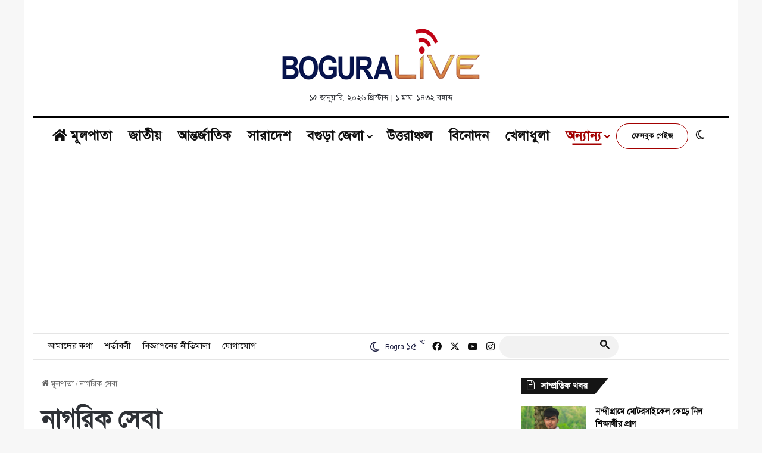

--- FILE ---
content_type: text/html; charset=UTF-8
request_url: https://boguralive.com/category/%E0%A6%A8%E0%A6%BE%E0%A6%97%E0%A6%B0%E0%A6%BF%E0%A6%95-%E0%A6%B8%E0%A7%87%E0%A6%AC%E0%A6%BE/
body_size: 19046
content:
<!DOCTYPE html><html lang="en-US" class="" data-skin="light"><head><meta charset="UTF-8" /><link rel="profile" href="https://gmpg.org/xfn/11" /><meta name='robots' content='index, follow, max-image-preview:large, max-snippet:-1, max-video-preview:-1' /><meta name="google-site-verification" content="qCdiNYXXg0bysq1mOLOauCVhx-i51rZJd1NaQUjrkAw" /><meta name="msvalidate.01" content="2D20203A838781983CF1D0C517B71173" /><meta name="yandex-verification" content="f71c79a2871acbfa" /><meta name="facebook-domain-verification" content="277717856705536" /><title>নাগরিক সেবা Archives | বগুড়া লাইভ</title><link rel="canonical" href="https://boguralive.com/topic/নাগরিক-সেবা/" /><link rel="next" href="https://boguralive.com/topic/%e0%a6%a8%e0%a6%be%e0%a6%97%e0%a6%b0%e0%a6%bf%e0%a6%95-%e0%a6%b8%e0%a7%87%e0%a6%ac%e0%a6%be/page/2/" /><meta property="og:locale" content="en_US" /><meta property="og:type" content="article" /><meta property="og:title" content="নাগরিক সেবা Archives | বগুড়া লাইভ" /><meta property="og:url" content="https://boguralive.com/topic/নাগরিক-সেবা/" /><meta property="og:site_name" content="বগুড়া লাইভ" /><meta property="og:image" content="https://boguralive.com/wp-content/uploads/2023/10/Thumb-BL-scaled.jpg" /><meta property="og:image:width" content="700" /><meta property="og:image:height" content="394" /><meta property="og:image:type" content="image/jpeg" /><meta name="twitter:card" content="summary_large_image" /> <script type="application/ld+json" class="yoast-schema-graph">{"@context":"https://schema.org","@graph":[{"@type":"CollectionPage","@id":"https://boguralive.com/topic/%e0%a6%a8%e0%a6%be%e0%a6%97%e0%a6%b0%e0%a6%bf%e0%a6%95-%e0%a6%b8%e0%a7%87%e0%a6%ac%e0%a6%be/","url":"https://boguralive.com/topic/%e0%a6%a8%e0%a6%be%e0%a6%97%e0%a6%b0%e0%a6%bf%e0%a6%95-%e0%a6%b8%e0%a7%87%e0%a6%ac%e0%a6%be/","name":"নাগরিক সেবা Archives | বগুড়া লাইভ","isPartOf":{"@id":"https://boguralive.com/#website"},"primaryImageOfPage":{"@id":"https://boguralive.com/topic/%e0%a6%a8%e0%a6%be%e0%a6%97%e0%a6%b0%e0%a6%bf%e0%a6%95-%e0%a6%b8%e0%a7%87%e0%a6%ac%e0%a6%be/#primaryimage"},"image":{"@id":"https://boguralive.com/topic/%e0%a6%a8%e0%a6%be%e0%a6%97%e0%a6%b0%e0%a6%bf%e0%a6%95-%e0%a6%b8%e0%a7%87%e0%a6%ac%e0%a6%be/#primaryimage"},"thumbnailUrl":"https://boguralive.com/wp-content/uploads/2022/07/png_20220705_103617_0000_2_copy_700x400.png","breadcrumb":{"@id":"https://boguralive.com/topic/%e0%a6%a8%e0%a6%be%e0%a6%97%e0%a6%b0%e0%a6%bf%e0%a6%95-%e0%a6%b8%e0%a7%87%e0%a6%ac%e0%a6%be/#breadcrumb"},"inLanguage":"en-US"},{"@type":"ImageObject","inLanguage":"en-US","@id":"https://boguralive.com/topic/%e0%a6%a8%e0%a6%be%e0%a6%97%e0%a6%b0%e0%a6%bf%e0%a6%95-%e0%a6%b8%e0%a7%87%e0%a6%ac%e0%a6%be/#primaryimage","url":"https://boguralive.com/wp-content/uploads/2022/07/png_20220705_103617_0000_2_copy_700x400.png","contentUrl":"https://boguralive.com/wp-content/uploads/2022/07/png_20220705_103617_0000_2_copy_700x400.png","width":700,"height":400},{"@type":"BreadcrumbList","@id":"https://boguralive.com/topic/%e0%a6%a8%e0%a6%be%e0%a6%97%e0%a6%b0%e0%a6%bf%e0%a6%95-%e0%a6%b8%e0%a7%87%e0%a6%ac%e0%a6%be/#breadcrumb","itemListElement":[{"@type":"ListItem","position":1,"name":"Home","item":"https://boguralive.com/"},{"@type":"ListItem","position":2,"name":"নাগরিক সেবা"}]},{"@type":"WebSite","@id":"https://boguralive.com/#website","url":"https://boguralive.com/","name":"বগুড়া লাইভ","description":"হৃদয়ে বগুড়া","publisher":{"@id":"https://boguralive.com/#organization"},"potentialAction":[{"@type":"SearchAction","target":{"@type":"EntryPoint","urlTemplate":"https://boguralive.com/?s={search_term_string}"},"query-input":{"@type":"PropertyValueSpecification","valueRequired":true,"valueName":"search_term_string"}}],"inLanguage":"en-US"},{"@type":"Organization","@id":"https://boguralive.com/#organization","name":"Bogura Live","url":"https://boguralive.com/","logo":{"@type":"ImageObject","inLanguage":"en-US","@id":"https://boguralive.com/#/schema/logo/image/","url":"https://boguralive.com/wp-content/uploads/2020/02/BOGURA-LIVE-LOGO.png","contentUrl":"https://boguralive.com/wp-content/uploads/2020/02/BOGURA-LIVE-LOGO.png","width":669,"height":230,"caption":"Bogura Live"},"image":{"@id":"https://boguralive.com/#/schema/logo/image/"},"sameAs":["https://facebook.com/BoguraLive","https://instagram.com/bogralive","https://www.youtube.com/bogralive"]}]}</script> <link rel='dns-prefetch' href='//stats.wp.com' /><link rel='dns-prefetch' href='//jetpack.wordpress.com' /><link rel='dns-prefetch' href='//s0.wp.com' /><link rel='dns-prefetch' href='//public-api.wordpress.com' /><link rel='dns-prefetch' href='//0.gravatar.com' /><link rel='dns-prefetch' href='//1.gravatar.com' /><link rel='dns-prefetch' href='//2.gravatar.com' /><link rel='preconnect' href='//c0.wp.com' /><link rel="alternate" type="application/rss+xml" title="বগুড়া লাইভ &raquo; Feed" href="https://boguralive.com/feed/" /><link rel="alternate" type="application/rss+xml" title="বগুড়া লাইভ &raquo; নাগরিক সেবা Category Feed" href="https://boguralive.com/topic/%e0%a6%a8%e0%a6%be%e0%a6%97%e0%a6%b0%e0%a6%bf%e0%a6%95-%e0%a6%b8%e0%a7%87%e0%a6%ac%e0%a6%be/feed/" /><meta name="viewport" content="width=device-width, initial-scale=1.0" /><link data-optimized="2" rel="stylesheet" href="https://boguralive.com/wp-content/litespeed/css/14d68fa3df9877e1d63c80cc5e0bfa4c.css?ver=f0d7f" /><style id='wp-block-image-inline-css' type='text/css'>.wp-block-image>a,.wp-block-image>figure>a{display:inline-block}.wp-block-image img{box-sizing:border-box;height:auto;max-width:100%;vertical-align:bottom}@media not (prefers-reduced-motion){.wp-block-image img.hide{visibility:hidden}.wp-block-image img.show{animation:show-content-image .4s}}.wp-block-image[style*=border-radius] img,.wp-block-image[style*=border-radius]>a{border-radius:inherit}.wp-block-image.has-custom-border img{box-sizing:border-box}.wp-block-image.aligncenter{text-align:center}.wp-block-image.alignfull>a,.wp-block-image.alignwide>a{width:100%}.wp-block-image.alignfull img,.wp-block-image.alignwide img{height:auto;width:100%}.wp-block-image .aligncenter,.wp-block-image .alignleft,.wp-block-image .alignright,.wp-block-image.aligncenter,.wp-block-image.alignleft,.wp-block-image.alignright{display:table}.wp-block-image .aligncenter>figcaption,.wp-block-image .alignleft>figcaption,.wp-block-image .alignright>figcaption,.wp-block-image.aligncenter>figcaption,.wp-block-image.alignleft>figcaption,.wp-block-image.alignright>figcaption{caption-side:bottom;display:table-caption}.wp-block-image .alignleft{float:left;margin:.5em 1em .5em 0}.wp-block-image .alignright{float:right;margin:.5em 0 .5em 1em}.wp-block-image .aligncenter{margin-left:auto;margin-right:auto}.wp-block-image :where(figcaption){margin-bottom:1em;margin-top:.5em}.wp-block-image.is-style-circle-mask img{border-radius:9999px}@supports ((-webkit-mask-image:none) or (mask-image:none)) or (-webkit-mask-image:none){.wp-block-image.is-style-circle-mask img{border-radius:0;-webkit-mask-image:url('data:image/svg+xml;utf8,<svg viewBox="0 0 100 100" xmlns="http://www.w3.org/2000/svg"><circle cx="50" cy="50" r="50"/></svg>');mask-image:url('data:image/svg+xml;utf8,<svg viewBox="0 0 100 100" xmlns="http://www.w3.org/2000/svg"><circle cx="50" cy="50" r="50"/></svg>');mask-mode:alpha;-webkit-mask-position:center;mask-position:center;-webkit-mask-repeat:no-repeat;mask-repeat:no-repeat;-webkit-mask-size:contain;mask-size:contain}}:root :where(.wp-block-image.is-style-rounded img,.wp-block-image .is-style-rounded img){border-radius:9999px}.wp-block-image figure{margin:0}.wp-lightbox-container{display:flex;flex-direction:column;position:relative}.wp-lightbox-container img{cursor:zoom-in}.wp-lightbox-container img:hover+button{opacity:1}.wp-lightbox-container button{align-items:center;backdrop-filter:blur(16px) saturate(180%);background-color:#5a5a5a40;border:none;border-radius:4px;cursor:zoom-in;display:flex;height:20px;justify-content:center;opacity:0;padding:0;position:absolute;right:16px;text-align:center;top:16px;width:20px;z-index:100}@media not (prefers-reduced-motion){.wp-lightbox-container button{transition:opacity .2s ease}}.wp-lightbox-container button:focus-visible{outline:3px auto #5a5a5a40;outline:3px auto -webkit-focus-ring-color;outline-offset:3px}.wp-lightbox-container button:hover{cursor:pointer;opacity:1}.wp-lightbox-container button:focus{opacity:1}.wp-lightbox-container button:focus,.wp-lightbox-container button:hover,.wp-lightbox-container button:not(:hover):not(:active):not(.has-background){background-color:#5a5a5a40;border:none}.wp-lightbox-overlay{box-sizing:border-box;cursor:zoom-out;height:100vh;left:0;overflow:hidden;position:fixed;top:0;visibility:hidden;width:100%;z-index:100000}.wp-lightbox-overlay .close-button{align-items:center;cursor:pointer;display:flex;justify-content:center;min-height:40px;min-width:40px;padding:0;position:absolute;right:calc(env(safe-area-inset-right) + 16px);top:calc(env(safe-area-inset-top) + 16px);z-index:5000000}.wp-lightbox-overlay .close-button:focus,.wp-lightbox-overlay .close-button:hover,.wp-lightbox-overlay .close-button:not(:hover):not(:active):not(.has-background){background:none;border:none}.wp-lightbox-overlay .lightbox-image-container{height:var(--wp--lightbox-container-height);left:50%;overflow:hidden;position:absolute;top:50%;transform:translate(-50%,-50%);transform-origin:top left;width:var(--wp--lightbox-container-width);z-index:9999999999}.wp-lightbox-overlay .wp-block-image{align-items:center;box-sizing:border-box;display:flex;height:100%;justify-content:center;margin:0;position:relative;transform-origin:0 0;width:100%;z-index:3000000}.wp-lightbox-overlay .wp-block-image img{height:var(--wp--lightbox-image-height);min-height:var(--wp--lightbox-image-height);min-width:var(--wp--lightbox-image-width);width:var(--wp--lightbox-image-width)}.wp-lightbox-overlay .wp-block-image figcaption{display:none}.wp-lightbox-overlay button{background:none;border:none}.wp-lightbox-overlay .scrim{background-color:#fff;height:100%;opacity:.9;position:absolute;width:100%;z-index:2000000}.wp-lightbox-overlay.active{visibility:visible}@media not (prefers-reduced-motion){.wp-lightbox-overlay.active{animation:turn-on-visibility .25s both}.wp-lightbox-overlay.active img{animation:turn-on-visibility .35s both}.wp-lightbox-overlay.show-closing-animation:not(.active){animation:turn-off-visibility .35s both}.wp-lightbox-overlay.show-closing-animation:not(.active) img{animation:turn-off-visibility .25s both}.wp-lightbox-overlay.zoom.active{animation:none;opacity:1;visibility:visible}.wp-lightbox-overlay.zoom.active .lightbox-image-container{animation:lightbox-zoom-in .4s}.wp-lightbox-overlay.zoom.active .lightbox-image-container img{animation:none}.wp-lightbox-overlay.zoom.active .scrim{animation:turn-on-visibility .4s forwards}.wp-lightbox-overlay.zoom.show-closing-animation:not(.active){animation:none}.wp-lightbox-overlay.zoom.show-closing-animation:not(.active) .lightbox-image-container{animation:lightbox-zoom-out .4s}.wp-lightbox-overlay.zoom.show-closing-animation:not(.active) .lightbox-image-container img{animation:none}.wp-lightbox-overlay.zoom.show-closing-animation:not(.active) .scrim{animation:turn-off-visibility .4s forwards}}@keyframes show-content-image{0%{visibility:hidden}99%{visibility:hidden}to{visibility:visible}}@keyframes turn-on-visibility{0%{opacity:0}to{opacity:1}}@keyframes turn-off-visibility{0%{opacity:1;visibility:visible}99%{opacity:0;visibility:visible}to{opacity:0;visibility:hidden}}@keyframes lightbox-zoom-in{0%{transform:translate(calc((-100vw + var(--wp--lightbox-scrollbar-width))/2 + var(--wp--lightbox-initial-left-position)),calc(-50vh + var(--wp--lightbox-initial-top-position))) scale(var(--wp--lightbox-scale))}to{transform:translate(-50%,-50%) scale(1)}}@keyframes lightbox-zoom-out{0%{transform:translate(-50%,-50%) scale(1);visibility:visible}99%{visibility:visible}to{transform:translate(calc((-100vw + var(--wp--lightbox-scrollbar-width))/2 + var(--wp--lightbox-initial-left-position)),calc(-50vh + var(--wp--lightbox-initial-top-position))) scale(var(--wp--lightbox-scale));visibility:hidden}}
/*# sourceURL=https://c0.wp.com/c/6.9/wp-includes/blocks/image/style.min.css */</style> <script type="text/javascript" src="https://c0.wp.com/c/6.9/wp-includes/js/jquery/jquery.min.js" id="jquery-core-js"></script> <link rel="https://api.w.org/" href="https://boguralive.com/wp-json/" /><link rel="alternate" title="JSON" type="application/json" href="https://boguralive.com/wp-json/wp/v2/categories/41" /><link rel="EditURI" type="application/rsd+xml" title="RSD" href="https://boguralive.com/xmlrpc.php?rsd" /><meta name="generator" content="WordPress 6.9" /><meta http-equiv="X-UA-Compatible" content="IE=edge"><script async src="https://pagead2.googlesyndication.com/pagead/js/adsbygoogle.js?client=ca-pub-1709506170723923"
     crossorigin="anonymous"></script>  <script src="[data-uri]" defer></script>  <script src="https://www.googletagmanager.com/gtag/js?id=UA-116570313-3" defer data-deferred="1"></script> <script src="[data-uri]" defer></script> <link rel="icon" href="https://boguralive.com/wp-content/uploads/2020/02/cropped-BOGURA-LIVE-LOGO-NEW-32x32.png" sizes="32x32" /><link rel="icon" href="https://boguralive.com/wp-content/uploads/2020/02/cropped-BOGURA-LIVE-LOGO-NEW-192x192.png" sizes="192x192" /><link rel="apple-touch-icon" href="https://boguralive.com/wp-content/uploads/2020/02/cropped-BOGURA-LIVE-LOGO-NEW-180x180.png" /><meta name="msapplication-TileImage" content="https://boguralive.com/wp-content/uploads/2020/02/cropped-BOGURA-LIVE-LOGO-NEW-270x270.png" /></head><body id="tie-body" class="archive category category-41 wp-theme-jannah boxed-layout block-head-4 block-head-6 magazine2 is-thumb-overlay-disabled is-desktop is-header-layout-2 has-header-ad sidebar-right has-sidebar"><noscript><iframe src="https://www.googletagmanager.com/ns.html?id=GTM-PKGX6SB"
height="0" width="0" style="display:none;visibility:hidden"></iframe></noscript><div class="background-overlay"><div id="tie-container" class="site tie-container"><div id="tie-wrapper"><header id="theme-header" class="theme-header header-layout-2 main-nav-light main-nav-default-light main-nav-below main-nav-boxed has-stream-item top-nav-active top-nav-light top-nav-default-light top-nav-boxed top-nav-below top-nav-below-main-nav is-stretch-header has-normal-width-logo mobile-header-centered"><div class="container header-container"><div class="tie-row logo-row"><div class="logo-wrapper"><div class="tie-col-md-4 logo-container clearfix"><div id="mobile-header-components-area_1" class="mobile-header-components"><ul class="components"><li class="mobile-component_menu custom-menu-link"><a href="#" id="mobile-menu-icon" class="menu-text-wrapper"><span class="tie-mobile-menu-icon tie-icon-dots-three-vertical"></span><span class="menu-text">মেনু</span></a></li></ul></div><div id="logo" class="image-logo" style="margin-top: 22px; margin-bottom: 17px;">
<a title="বগুড়া লাইভ" href="https://boguralive.com/">
<picture class="tie-logo-default tie-logo-picture">
<source class="tie-logo-source-default tie-logo-source" srcset="https://boguralive.com/wp-content/uploads/2025/07/Logo-BL-updated.png">
<img class="tie-logo-img-default tie-logo-img" src="https://boguralive.com/wp-content/uploads/2025/07/Logo-BL-updated.png" alt="বগুড়া লাইভ" width="335" height="120" style="max-height:120px; width: auto;" />
</picture>
</a></div><div id="mobile-header-components-area_2" class="mobile-header-components"><ul class="components"><li class="mobile-component_search custom-menu-link">
<a href="#" class="tie-search-trigger-mobile">
<span class="tie-icon-search tie-search-icon" aria-hidden="true"></span>
<span class="screen-reader-text">সন্ধান করুন</span>
</a></li><li class="mobile-component_skin custom-menu-link">
<a href="#" class="change-skin" title="Switch skin">
<span class="tie-icon-moon change-skin-icon" aria-hidden="true"></span>
<span class="screen-reader-text">Switch skin</span>
</a></li></ul></div></div></div><div class="tie-col-md-8 stream-item stream-item-top-wrapper"><div class="stream-item-top"><div class="stream-item-size" style="">১৫ জানুয়ারি, ২০২৬ খ্রিস্টাব্দ | ১ মাঘ, ১৪৩২ বঙ্গাব্দ</div></div></div></div></div><div class="main-nav-wrapper"><nav id="main-nav"  class="main-nav header-nav menu-style-line menu-style-minimal"  aria-label="Primary Navigation"><div class="container"><div class="main-menu-wrapper"><div id="menu-components-wrap"><div class="main-menu main-menu-wrap"><div id="main-nav-menu" class="main-menu header-menu"><ul id="menu-%e0%a6%ae%e0%a7%87%e0%a6%87%e0%a6%a8" class="menu"><li id="menu-item-39578" class="menu-item menu-item-type-custom menu-item-object-custom menu-item-home menu-item-39578 menu-item-has-icon"><a href="https://boguralive.com"> <span aria-hidden="true" class="tie-menu-icon fas fa-home"></span> মূলপাতা</a></li><li id="menu-item-3957" class="menu-item menu-item-type-taxonomy menu-item-object-category menu-item-3957"><a href="https://boguralive.com/topic/national/">জাতীয়</a></li><li id="menu-item-10000" class="menu-item menu-item-type-taxonomy menu-item-object-category menu-item-10000"><a href="https://boguralive.com/topic/international/">আন্তর্জাতিক</a></li><li id="menu-item-11803" class="menu-item menu-item-type-taxonomy menu-item-object-category menu-item-11803"><a href="https://boguralive.com/topic/bangladesh/">সারাদেশ</a></li><li id="menu-item-72" class="menu-item menu-item-type-taxonomy menu-item-object-category menu-item-has-children menu-item-72"><a href="https://boguralive.com/topic/bogura-upazilla/">বগুড়া জেলা</a><ul class="sub-menu menu-sub-content"><li id="menu-item-13" class="menu-item menu-item-type-taxonomy menu-item-object-category menu-item-13"><a href="https://boguralive.com/topic/bogura-sadar/">বগুড়া সদর উপজেলা</a></li><li id="menu-item-7" class="menu-item menu-item-type-taxonomy menu-item-object-category menu-item-7"><a href="https://boguralive.com/topic/adamdighi-upazilla/">আদমদিঘী উপজেলা</a></li><li id="menu-item-8" class="menu-item menu-item-type-taxonomy menu-item-object-category menu-item-8"><a href="https://boguralive.com/topic/kahalu-upazilla/">কাহালু উপজেলা</a></li><li id="menu-item-9" class="menu-item menu-item-type-taxonomy menu-item-object-category menu-item-9"><a href="https://boguralive.com/topic/gabtoli-upazilla/">গাবতলী উপজেলা</a></li><li id="menu-item-11" class="menu-item menu-item-type-taxonomy menu-item-object-category menu-item-11"><a href="https://boguralive.com/topic/dhunat-upazilla/">ধুনট উপজেলা</a></li><li id="menu-item-10" class="menu-item menu-item-type-taxonomy menu-item-object-category menu-item-10"><a href="https://boguralive.com/topic/dupchachia-upazilla/">দুপচাঁচিয়া উপজেলা</a></li><li id="menu-item-12" class="menu-item menu-item-type-taxonomy menu-item-object-category menu-item-12"><a href="https://boguralive.com/topic/nondigram-upazilla/">নন্দীগ্রাম উপজেলা</a></li><li id="menu-item-14" class="menu-item menu-item-type-taxonomy menu-item-object-category menu-item-14"><a href="https://boguralive.com/topic/shajahanpur-upazilla/">শাজাহানপুর উপজেলা</a></li><li id="menu-item-15" class="menu-item menu-item-type-taxonomy menu-item-object-category menu-item-15"><a href="https://boguralive.com/topic/shibganj-upazilla/">শিবগঞ্জ উপজেলা</a></li><li id="menu-item-16" class="menu-item menu-item-type-taxonomy menu-item-object-category menu-item-16"><a href="https://boguralive.com/topic/sherpur-upazilla/">শেরপুর উপজেলা</a></li><li id="menu-item-17" class="menu-item menu-item-type-taxonomy menu-item-object-category menu-item-17"><a href="https://boguralive.com/topic/sariakandi-upazilla/">সারিয়াকান্দি উপজেলা</a></li><li id="menu-item-18" class="menu-item menu-item-type-taxonomy menu-item-object-category menu-item-18"><a href="https://boguralive.com/topic/sonatola-upazilla/">সোনাতলা উপজেলা</a></li><li id="menu-item-58" class="menu-item menu-item-type-taxonomy menu-item-object-category menu-item-has-children menu-item-58"><a href="https://boguralive.com/topic/%e0%a6%ac%e0%a6%97%e0%a7%81%e0%a7%9c%e0%a6%be-%e0%a6%b8%e0%a6%bf%e0%a6%9f%e0%a6%bf-%e0%a6%aa%e0%a6%b0%e0%a6%bf%e0%a6%9a%e0%a6%bf%e0%a6%a4%e0%a6%bf/">বগুড়া জেলা পরিচিতি</a><ul class="sub-menu menu-sub-content"><li id="menu-item-66" class="menu-item menu-item-type-taxonomy menu-item-object-category menu-item-66"><a href="https://boguralive.com/topic/%e0%a6%a4%e0%a6%be%e0%a6%b0%e0%a6%95%e0%a6%be-%e0%a6%b9%e0%a7%8b%e0%a6%9f%e0%a7%87%e0%a6%b2/">তারকা হোটেল</a></li><li id="menu-item-59" class="menu-item menu-item-type-taxonomy menu-item-object-category menu-item-59"><a href="https://boguralive.com/topic/%e0%a6%ac%e0%a6%97%e0%a7%81%e0%a7%9c%e0%a6%be%e0%a6%b0-%e0%a6%87%e0%a6%a4%e0%a6%bf%e0%a6%b9%e0%a6%be%e0%a6%b8/">বগুড়ার ইতিহাস</a></li><li id="menu-item-60" class="menu-item menu-item-type-taxonomy menu-item-object-category menu-item-60"><a href="https://boguralive.com/topic/%e0%a6%b0%e0%a7%8b%e0%a6%a1-%e0%a6%aa%e0%a6%b0%e0%a6%bf%e0%a6%9a%e0%a6%bf%e0%a6%a4%e0%a6%bf/">রোড পরিচিতি</a></li><li id="menu-item-79" class="menu-item menu-item-type-taxonomy menu-item-object-category menu-item-79"><a href="https://boguralive.com/topic/%e0%a6%ae%e0%a7%81%e0%a6%95%e0%a7%8d%e0%a6%a4%e0%a6%bf%e0%a6%af%e0%a7%81%e0%a6%a6%e0%a7%8d%e0%a6%a7-%e0%a6%ac%e0%a6%97%e0%a7%81%e0%a7%9c%e0%a6%be/">মুক্তিযুদ্ধ বগুড়া</a></li><li id="menu-item-71" class="menu-item menu-item-type-taxonomy menu-item-object-category menu-item-71"><a href="https://boguralive.com/topic/%e0%a6%b9%e0%a7%8b%e0%a6%9f%e0%a7%87%e0%a6%b2/">হোটেল</a></li><li id="menu-item-69" class="menu-item menu-item-type-taxonomy menu-item-object-category menu-item-69"><a href="https://boguralive.com/topic/%e0%a6%ae%e0%a7%87%e0%a6%b8/">মেস</a></li><li id="menu-item-62" class="menu-item menu-item-type-taxonomy menu-item-object-category menu-item-62"><a href="https://boguralive.com/topic/%e0%a6%85%e0%a6%ad%e0%a6%bf%e0%a6%9c%e0%a6%be%e0%a6%a4-%e0%a6%8f%e0%a6%b2%e0%a6%be%e0%a6%95%e0%a6%be%e0%a6%b0-%e0%a6%b9%e0%a7%8b%e0%a6%9f%e0%a7%87%e0%a6%b2/">অভিজাত এলাকার হোটেল</a></li></ul></li><li id="menu-item-78" class="menu-item menu-item-type-taxonomy menu-item-object-category menu-item-has-children menu-item-78"><a href="https://boguralive.com/topic/%e0%a6%ad%e0%a7%8b%e0%a6%9c%e0%a6%a8/">বগুড়া ফুডিস</a><ul class="sub-menu menu-sub-content"><li id="menu-item-19" class="menu-item menu-item-type-taxonomy menu-item-object-category menu-item-19"><a href="https://boguralive.com/topic/%e0%a6%ab%e0%a6%be%e0%a6%b7%e0%a7%8d%e0%a6%9f%e0%a6%ab%e0%a7%81%e0%a6%a1/">ফাষ্টফুড</a></li><li id="menu-item-20" class="menu-item menu-item-type-taxonomy menu-item-object-category menu-item-20"><a href="https://boguralive.com/topic/%e0%a6%ac%e0%a7%87%e0%a6%95%e0%a6%be%e0%a6%b0%e0%a7%80/">বেকারী</a></li><li id="menu-item-21" class="menu-item menu-item-type-taxonomy menu-item-object-category menu-item-21"><a href="https://boguralive.com/topic/%e0%a6%ae%e0%a6%bf%e0%a6%b7%e0%a7%8d%e0%a6%9f%e0%a6%bf%e0%a6%b0-%e0%a6%a6%e0%a7%8b%e0%a6%95%e0%a6%be%e0%a6%a8/">মিষ্টির দোকান</a></li><li id="menu-item-22" class="menu-item menu-item-type-taxonomy menu-item-object-category menu-item-22"><a href="https://boguralive.com/topic/%e0%a6%b0%e0%a7%87%e0%a6%b7%e0%a7%8d%e0%a6%9f%e0%a7%81%e0%a6%b0%e0%a7%87%e0%a6%a8%e0%a7%8d%e0%a6%9f/">রেষ্টুরেন্ট</a></li><li id="menu-item-23" class="menu-item menu-item-type-taxonomy menu-item-object-category menu-item-23"><a href="https://boguralive.com/topic/%e0%a6%b0%e0%a7%87%e0%a6%b8%e0%a6%bf%e0%a6%aa%e0%a6%bf/">রেসিপি</a></li></ul></li></ul></li><li id="menu-item-90344" class="menu-item menu-item-type-taxonomy menu-item-object-category menu-item-90344"><a href="https://boguralive.com/topic/north-bengal/">উত্তরাঞ্চল</a></li><li id="menu-item-76" class="menu-item menu-item-type-taxonomy menu-item-object-category menu-item-76"><a href="https://boguralive.com/topic/entertainment/">বিনোদন</a></li><li id="menu-item-73" class="menu-item menu-item-type-taxonomy menu-item-object-category menu-item-73"><a href="https://boguralive.com/topic/sports/">খেলাধুলা</a></li><li id="menu-item-14480" class="menu-item menu-item-type-taxonomy menu-item-object-category current-menu-ancestor current-menu-parent menu-item-has-children menu-item-14480 tie-current-menu"><a href="https://boguralive.com/topic/others/">অন্যান্য</a><ul class="sub-menu menu-sub-content"><li id="menu-item-9002" class="menu-item menu-item-type-taxonomy menu-item-object-category menu-item-9002"><a href="https://boguralive.com/topic/technology/">তথ্য ও প্রযুক্তি</a></li><li id="menu-item-80" class="menu-item menu-item-type-taxonomy menu-item-object-category menu-item-has-children menu-item-80"><a href="https://boguralive.com/topic/education/">শিক্ষা</a><ul class="sub-menu menu-sub-content"><li id="menu-item-38" class="menu-item menu-item-type-taxonomy menu-item-object-category menu-item-38"><a href="https://boguralive.com/topic/%e0%a6%ad%e0%a6%b0%e0%a7%8d%e0%a6%a4%e0%a6%bf-%e0%a6%ac%e0%a6%bf%e0%a6%9c%e0%a7%8d%e0%a6%9e%e0%a6%aa%e0%a7%8d%e0%a6%a4%e0%a6%bf/">ভর্তি বিজ্ঞপ্তি</a></li><li id="menu-item-40" class="menu-item menu-item-type-taxonomy menu-item-object-category menu-item-has-children menu-item-40"><a href="https://boguralive.com/topic/educational-institute/">শিক্ষা প্রতিষ্ঠান</a><ul class="sub-menu menu-sub-content"><li id="menu-item-26" class="menu-item menu-item-type-taxonomy menu-item-object-category menu-item-26"><a href="https://boguralive.com/topic/%e0%a6%95%e0%a6%be%e0%a6%b0%e0%a6%bf%e0%a6%97%e0%a6%b0%e0%a6%bf-%e0%a6%b6%e0%a6%bf%e0%a6%95%e0%a7%8d%e0%a6%b7%e0%a6%be-%e0%a6%aa%e0%a7%8d%e0%a6%b0%e0%a6%a4%e0%a6%bf%e0%a6%b7%e0%a7%8d%e0%a6%a0%e0%a6%be/">কারিগরি শিক্ষা প্রতিষ্ঠান</a></li><li id="menu-item-32" class="menu-item menu-item-type-taxonomy menu-item-object-category menu-item-32"><a href="https://boguralive.com/topic/%e0%a6%aa%e0%a6%b2%e0%a6%bf%e0%a6%9f%e0%a7%87%e0%a6%95%e0%a6%a8%e0%a6%bf%e0%a6%95-%e0%a6%87%e0%a6%a8%e0%a6%b8%e0%a7%8d%e0%a6%9f%e0%a6%bf%e0%a6%9f%e0%a6%bf%e0%a6%89%e0%a6%9f/">পলিটেকনিক ইনস্টিটিউট</a></li><li id="menu-item-33" class="menu-item menu-item-type-taxonomy menu-item-object-category menu-item-33"><a href="https://boguralive.com/topic/public-university/">পাবলিক বিশ্ববিদ্যালয়</a></li><li id="menu-item-31" class="menu-item menu-item-type-taxonomy menu-item-object-category menu-item-31"><a href="https://boguralive.com/topic/%e0%a6%a1%e0%a7%87%e0%a6%a8%e0%a7%8d%e0%a6%9f%e0%a6%be%e0%a6%b2-%e0%a6%95%e0%a6%b2%e0%a7%87%e0%a6%9c/">ডেন্টাল কলেজ</a></li><li id="menu-item-37" class="menu-item menu-item-type-taxonomy menu-item-object-category menu-item-37"><a href="https://boguralive.com/topic/private-university/">বেসরকারী বিশ্ববিদ্যালয়</a></li><li id="menu-item-25" class="menu-item menu-item-type-taxonomy menu-item-object-category menu-item-25"><a href="https://boguralive.com/topic/%e0%a6%95%e0%a6%b2%e0%a7%87%e0%a6%9c/">কলেজ</a></li><li id="menu-item-41" class="menu-item menu-item-type-taxonomy menu-item-object-category menu-item-41"><a href="https://boguralive.com/topic/%e0%a6%b8%e0%a7%8d%e0%a6%95%e0%a7%81%e0%a6%b2/">স্কুল</a></li></ul></li><li id="menu-item-34" class="menu-item menu-item-type-taxonomy menu-item-object-category menu-item-has-children menu-item-34"><a href="https://boguralive.com/topic/%e0%a6%aa%e0%a7%87%e0%a6%b6%e0%a6%be%e0%a6%97%e0%a6%a4-%e0%a6%aa%e0%a7%8d%e0%a6%b0%e0%a6%b6%e0%a6%bf%e0%a6%95%e0%a7%8d%e0%a6%b7%e0%a6%a3/">পেশাগত প্রশিক্ষণ</a><ul class="sub-menu menu-sub-content"><li id="menu-item-30" class="menu-item menu-item-type-taxonomy menu-item-object-category menu-item-30"><a href="https://boguralive.com/topic/%e0%a6%9a%e0%a6%bf%e0%a6%95%e0%a6%bf%e0%a7%8e%e0%a6%b8%e0%a6%be-%e0%a6%b8%e0%a6%82%e0%a6%95%e0%a7%8d%e0%a6%b0%e0%a6%be%e0%a6%a8%e0%a7%8d%e0%a6%a4/">চিকিৎসা সংক্রান্ত</a></li><li id="menu-item-24" class="menu-item menu-item-type-taxonomy menu-item-object-category menu-item-24"><a href="https://boguralive.com/topic/%e0%a6%87%e0%a6%a8%e0%a7%8d%e0%a6%9f%e0%a7%87%e0%a6%b0%e0%a6%bf%e0%a7%9f%e0%a6%b0-%e0%a6%a1%e0%a6%bf%e0%a6%9c%e0%a6%be%e0%a6%87%e0%a6%a8/">ইন্টেরিয়র ডিজাইন</a></li><li id="menu-item-28" class="menu-item menu-item-type-taxonomy menu-item-object-category menu-item-28"><a href="https://boguralive.com/topic/%e0%a6%97%e0%a6%a3%e0%a6%ae%e0%a6%be%e0%a6%a7%e0%a7%8d%e0%a6%af%e0%a6%ae-%e0%a6%b8%e0%a6%82%e0%a6%95%e0%a7%8d%e0%a6%b0%e0%a6%be%e0%a6%a8%e0%a7%8d%e0%a6%a4/">গণমাধ্যম সংক্রান্ত</a></li><li id="menu-item-36" class="menu-item menu-item-type-taxonomy menu-item-object-category menu-item-36"><a href="https://boguralive.com/topic/%e0%a6%ac%e0%a6%bf-%e0%a6%8f%e0%a6%b8%e0%a6%b8%e0%a6%bf-%e0%a6%87%e0%a6%9e%e0%a7%8d%e0%a6%9c%e0%a6%bf%e0%a6%a8%e0%a6%bf%e0%a7%9f%e0%a6%be%e0%a6%b0%e0%a6%bf%e0%a6%82/">বি.এসসি ইঞ্জিনিয়ারিং</a></li><li id="menu-item-42" class="menu-item menu-item-type-taxonomy menu-item-object-category menu-item-42"><a href="https://boguralive.com/topic/%e0%a6%86%e0%a6%87%e0%a6%9f%e0%a6%bf-%e0%a6%aa%e0%a7%8d%e0%a6%b0%e0%a6%b6%e0%a6%bf%e0%a6%95%e0%a7%8d%e0%a6%b7%e0%a6%a3/">আইটি প্রশিক্ষণ</a></li></ul></li></ul></li><li id="menu-item-9008" class="menu-item menu-item-type-taxonomy menu-item-object-category menu-item-9008"><a href="https://boguralive.com/topic/lifestyle/">লাইফস্টাইল</a></li><li id="menu-item-83" class="menu-item menu-item-type-taxonomy menu-item-object-category menu-item-has-children menu-item-83"><a href="https://boguralive.com/topic/shopping/">কেনাকাটা</a><ul class="sub-menu menu-sub-content"><li id="menu-item-45" class="menu-item menu-item-type-taxonomy menu-item-object-category menu-item-45"><a href="https://boguralive.com/topic/%e0%a6%87%e0%a6%b2%e0%a7%87%e0%a6%95%e0%a7%8d%e0%a6%9f%e0%a7%8d%e0%a6%b0%e0%a6%a8%e0%a6%bf%e0%a6%95%e0%a7%8d%e0%a6%b8/">ইলেক্ট্রনিক্স</a></li><li id="menu-item-46" class="menu-item menu-item-type-taxonomy menu-item-object-category menu-item-46"><a href="https://boguralive.com/topic/%e0%a6%95%e0%a6%be%e0%a6%81%e0%a6%9a%e0%a6%be-%e0%a6%ac%e0%a6%be%e0%a6%9c%e0%a6%be%e0%a6%b0/">কাঁচা বাজার</a></li><li id="menu-item-48" class="menu-item menu-item-type-taxonomy menu-item-object-category menu-item-48"><a href="https://boguralive.com/topic/%e0%a6%a8%e0%a6%bf%e0%a6%b0%e0%a7%8d%e0%a6%ae%e0%a6%be%e0%a6%a3-%e0%a6%b8%e0%a6%be%e0%a6%ae%e0%a6%97%e0%a7%8d%e0%a6%b0%e0%a7%80/">নির্মাণ সামগ্রী</a></li><li id="menu-item-49" class="menu-item menu-item-type-taxonomy menu-item-object-category menu-item-49"><a href="https://boguralive.com/topic/%e0%a6%ac%e0%a6%87/">বই</a></li><li id="menu-item-50" class="menu-item menu-item-type-taxonomy menu-item-object-category menu-item-50"><a href="https://boguralive.com/topic/%e0%a6%ae%e0%a7%8b%e0%a6%ac%e0%a6%be%e0%a6%87%e0%a6%b2/">মোবাইল</a></li><li id="menu-item-51" class="menu-item menu-item-type-taxonomy menu-item-object-category menu-item-51"><a href="https://boguralive.com/topic/%e0%a6%b6%e0%a6%aa%e0%a6%bf%e0%a6%82-%e0%a6%95%e0%a6%ae%e0%a6%aa%e0%a7%8d%e0%a6%b2%e0%a7%87%e0%a6%95%e0%a7%8d%e0%a6%b8/">শপিং কমপ্লেক্স</a></li><li id="menu-item-52" class="menu-item menu-item-type-taxonomy menu-item-object-category menu-item-52"><a href="https://boguralive.com/topic/%e0%a6%b8%e0%a7%81%e0%a6%aa%e0%a6%be%e0%a6%b0-%e0%a6%b6%e0%a6%aa/">সুপার শপ</a></li></ul></li><li id="menu-item-65" class="menu-item menu-item-type-taxonomy menu-item-object-category menu-item-65"><a href="https://boguralive.com/topic/lead-news/">প্রধান খবর</a></li><li id="menu-item-81" class="menu-item menu-item-type-taxonomy menu-item-object-category menu-item-81"><a href="https://boguralive.com/topic/health/">স্বাস্থ্য</a></li><li id="menu-item-17308" class="menu-item menu-item-type-taxonomy menu-item-object-category menu-item-17308"><a href="https://boguralive.com/topic/finance-and-business/">অর্থ ও বানিজ্য</a></li><li id="menu-item-9005" class="menu-item menu-item-type-taxonomy menu-item-object-category menu-item-9005"><a href="https://boguralive.com/topic/travel/">পরিবহন</a></li><li id="menu-item-9007" class="menu-item menu-item-type-taxonomy menu-item-object-category menu-item-has-children menu-item-9007"><a href="https://boguralive.com/topic/%e0%a6%b8%e0%a6%be%e0%a6%b9%e0%a6%bf%e0%a6%a4%e0%a7%8d%e0%a6%af/">সাহিত্য</a><ul class="sub-menu menu-sub-content"><li id="menu-item-9009" class="menu-item menu-item-type-taxonomy menu-item-object-category menu-item-9009"><a href="https://boguralive.com/topic/%e0%a6%95%e0%a6%ac%e0%a6%bf%e0%a6%a4%e0%a6%be/">কবিতা</a></li><li id="menu-item-9010" class="menu-item menu-item-type-taxonomy menu-item-object-category menu-item-9010"><a href="https://boguralive.com/topic/%e0%a6%9b%e0%a7%8b%e0%a6%9f%e0%a6%97%e0%a6%b2%e0%a7%8d%e0%a6%aa/">ছোটগল্প</a></li><li id="menu-item-9011" class="menu-item menu-item-type-taxonomy menu-item-object-category menu-item-9011"><a href="https://boguralive.com/topic/%e0%a6%aa%e0%a7%8d%e0%a6%b0%e0%a6%ac%e0%a6%a8%e0%a7%8d%e0%a6%a7-%e0%a6%a8%e0%a6%bf%e0%a6%ac%e0%a6%a8%e0%a7%8d%e0%a6%a7/">প্রবন্ধ/নিবন্ধ</a></li></ul></li><li id="menu-item-4081" class="menu-item menu-item-type-taxonomy menu-item-object-category menu-item-4081"><a href="https://boguralive.com/topic/accident/">দুর্ঘটনা</a></li><li id="menu-item-17309" class="menu-item menu-item-type-taxonomy menu-item-object-category menu-item-17309"><a href="https://boguralive.com/topic/tourism/">টুরিজম</a></li><li id="menu-item-9000" class="menu-item menu-item-type-taxonomy menu-item-object-category menu-item-9000"><a href="https://boguralive.com/topic/feature/">ফিচার</a></li><li id="menu-item-26567" class="menu-item menu-item-type-taxonomy menu-item-object-category menu-item-26567"><a href="https://boguralive.com/topic/%e0%a6%a8%e0%a6%ac%e0%a7%8d%e0%a6%af%e0%a6%a6%e0%a7%80%e0%a6%aa%e0%a7%8d%e0%a6%a4%e0%a6%bf_%e0%a6%b6%e0%a7%81%e0%a6%a6%e0%a7%8d%e0%a6%a7-%e0%a6%9a%e0%a6%bf%e0%a6%a8%e0%a7%8d%e0%a6%a4%e0%a6%be%e0%a7%9f/">নব্যদীপ্তি_শুদ্ধ চিন্তায় তারুণ্য</a></li><li id="menu-item-9012" class="menu-item menu-item-type-taxonomy menu-item-object-category menu-item-9012"><a href="https://boguralive.com/topic/%e0%a6%9b%e0%a6%ac%e0%a6%bf%e0%a6%98%e0%a6%b0/">ছবিঘর</a></li><li id="menu-item-9013" class="menu-item menu-item-type-taxonomy menu-item-object-category current-menu-item menu-item-9013"><a href="https://boguralive.com/topic/%e0%a6%a8%e0%a6%be%e0%a6%97%e0%a6%b0%e0%a6%bf%e0%a6%95-%e0%a6%b8%e0%a7%87%e0%a6%ac%e0%a6%be/">নাগরিক সেবা</a></li><li id="menu-item-9001" class="menu-item menu-item-type-taxonomy menu-item-object-category menu-item-9001"><a href="https://boguralive.com/topic/important-tips/">প্রয়োজনীয় তথ্য</a></li><li id="menu-item-10002" class="menu-item menu-item-type-taxonomy menu-item-object-category menu-item-10002"><a href="https://boguralive.com/topic/%e0%a6%ad%e0%a6%bf%e0%a6%a1%e0%a6%bf%e0%a6%93/">ভিডিও</a></li><li id="menu-item-98521" class="menu-item menu-item-type-taxonomy menu-item-object-category menu-item-98521"><a href="https://boguralive.com/topic/weather/">আবহাওয়া</a></li></ul></li></ul></div></div><ul class="components"><li class="custom-menu-button menu-item custom-menu-link">
<a class="button" href="https://facebook.com/BoguraLive" title="ফেসবুক পেইজ" target="_blank" rel="nofollow noopener">
ফেসবুক পেইজ
</a></li><li class="skin-icon menu-item custom-menu-link">
<a href="#" class="change-skin" title="Switch skin">
<span class="tie-icon-moon change-skin-icon" aria-hidden="true"></span>
<span class="screen-reader-text">Switch skin</span>
</a></li></ul></div></div></div></nav></div><nav id="top-nav"  class="has-menu-components top-nav header-nav" aria-label="Secondary Navigation"><div class="container"><div class="topbar-wrapper"><div class="tie-alignleft"><div class="top-menu header-menu"><ul id="menu-%e0%a6%ab%e0%a7%81%e0%a6%9f%e0%a6%be%e0%a6%b0-%e0%a6%ae%e0%a7%87%e0%a6%a8%e0%a7%81" class="menu"><li id="menu-item-182" class="menu-item menu-item-type-post_type menu-item-object-page menu-item-182"><a href="https://boguralive.com/bogura-live-about/">আমাদের কথা</a></li><li id="menu-item-181" class="menu-item menu-item-type-post_type menu-item-object-page menu-item-privacy-policy menu-item-181"><a rel="privacy-policy" href="https://boguralive.com/terms-and-conditions/">শর্তাবলী</a></li><li id="menu-item-9726" class="menu-item menu-item-type-post_type menu-item-object-page menu-item-9726"><a href="https://boguralive.com/add-boguralive/">বিজ্ঞাপনের নীতিমালা</a></li><li id="menu-item-3472" class="menu-item menu-item-type-post_type menu-item-object-page menu-item-3472"><a href="https://boguralive.com/contact-us/">যোগাযোগ</a></li></ul></div></div><div class="tie-alignright"><ul class="components"><li class="weather-menu-item menu-item custom-menu-link"><div class="tie-weather-widget is-animated" title="পরিষ্কার আকাশ"><div class="weather-wrap"><div class="weather-forecast-day small-weather-icons"><div class="weather-icon"><div class="icon-moon"></div></div></div><div class="city-data">
<span>Bogra</span>
<span class="weather-current-temp">
১৫								<sup>&#x2103;</sup>
</span></div></div></div></li><li class="social-icons-item"><a class="social-link facebook-social-icon" rel="external noopener nofollow" target="_blank" href="https://facebook.com/BoguraLive"><span class="tie-social-icon tie-icon-facebook"></span><span class="screen-reader-text">Facebook</span></a></li><li class="social-icons-item"><a class="social-link twitter-social-icon" rel="external noopener nofollow" target="_blank" href="https://twitter.com/boguralive"><span class="tie-social-icon tie-icon-twitter"></span><span class="screen-reader-text">X</span></a></li><li class="social-icons-item"><a class="social-link youtube-social-icon" rel="external noopener nofollow" target="_blank" href="https://youtube.com/bogralive"><span class="tie-social-icon tie-icon-youtube"></span><span class="screen-reader-text">YouTube</span></a></li><li class="social-icons-item"><a class="social-link instagram-social-icon" rel="external noopener nofollow" target="_blank" href="https://instagram.com/bogralive"><span class="tie-social-icon tie-icon-instagram"></span><span class="screen-reader-text">Instagram</span></a></li><li class="search-bar menu-item custom-menu-link" aria-label="Search"><div class="tie-google-search"><div class="gcse-searchbox-only" data-resultsUrl="https://boguralive.com/?s="></div></div></li></ul></div></div></div></nav></header><div id="content" class="site-content container"><div id="main-content-row" class="tie-row main-content-row"><div class="main-content tie-col-md-8 tie-col-xs-12" role="main"><header id="category-title-section" class="entry-header-outer container-wrapper archive-title-wrapper"><nav id="breadcrumb"><a href="https://boguralive.com/"><span class="tie-icon-home" aria-hidden="true"></span> মূলপাতা</a><em class="delimiter">/</em><span class="current">নাগরিক সেবা</span></nav><script type="application/ld+json">{"@context":"http:\/\/schema.org","@type":"BreadcrumbList","@id":"#Breadcrumb","itemListElement":[{"@type":"ListItem","position":1,"item":{"name":"\u09ae\u09c2\u09b2\u09aa\u09be\u09a4\u09be","@id":"https:\/\/boguralive.com\/"}}]}</script><h1 class="page-title">নাগরিক সেবা</h1></header><div class="masonry-grid-wrapper masonry-with-spaces"><div id="masonry-grid" data-layout="masonry" data-settings="{'uncropped_image':'jannah-image-post','category_meta':false,'post_meta':true,'excerpt':'true','excerpt_length':'20','read_more':'true','read_more_text':false,'media_overlay':false,'title_length':0,'is_full':false,'is_category':true}"><div class="container-wrapper post-element tie-standard"><div class="entry-archives-header"><div class="entry-header-inner"><h2 class="entry-title"><a href="https://boguralive.com/bogura-district/51853/">বগুড়ায় কোথায় কত পশুর হাট, জেনে নিন বিস্তারিত</a></h2><div class="post-meta clearfix"><span class="date meta-item tie-icon">জুলাই ৫, ২০২২</span><div class="tie-alignright"></div></div></div></div><div class="clearfix"></div><div class="featured-area">
<a aria-label="বগুড়ায় কোথায় কত পশুর হাট, জেনে নিন বিস্তারিত" href="https://boguralive.com/bogura-district/51853/" class="post-thumb"><img width="700" height="400" src="https://boguralive.com/wp-content/uploads/2022/07/png_20220705_103617_0000_2_copy_700x400.png" class="attachment-jannah-image-post size-jannah-image-post wp-post-image" alt="" decoding="async" fetchpriority="high" srcset="https://boguralive.com/wp-content/uploads/2022/07/png_20220705_103617_0000_2_copy_700x400.png 700w, https://boguralive.com/wp-content/uploads/2022/07/png_20220705_103617_0000_2_copy_700x400-300x171.png 300w" sizes="(max-width: 700px) 100vw, 700px" /></a></div><div class="entry-content"><p class="post-excerpt">বগুড়া লাইভের&nbsp;পাঠকদের সুবিধার্তে বগুড়া জেলার ১২টি উপজেলার স্থায়ী এবং অস্থায়ী পশুর হাট এবং হাটবারের তালিকা নিচে তুলে ধরা হলো। তালিকা&hellip;</p>
<a class="more-link button" href="https://boguralive.com/bogura-district/51853/">বিস্তারিত&gt;&gt;</a></div></div><div class="container-wrapper post-element tie-standard"><div class="entry-archives-header"><div class="entry-header-inner"><h2 class="entry-title"><a href="https://boguralive.com/national/21098/">বগুড়ায় ৯৯৯ জরুরী সেবার জন্য জেলা পুলিশের ৩টি গাড়ী উদ্বোধন</a></h2><div class="post-meta clearfix"><span class="date meta-item tie-icon">নভেম্বর ২৪, ২০২০</span><div class="tie-alignright"></div></div></div></div><div class="clearfix"></div><div class="featured-area">
<a aria-label="বগুড়ায় ৯৯৯ জরুরী সেবার জন্য জেলা পুলিশের ৩টি গাড়ী উদ্বোধন" href="https://boguralive.com/national/21098/" class="post-thumb"><img width="780" height="470" src="https://boguralive.com/wp-content/uploads/2020/11/126198019_190189872591707_3146828367738432753_n-780x470.jpg" class="attachment-jannah-image-post size-jannah-image-post wp-post-image" alt="" decoding="async" /></a></div><div class="entry-content"><p class="post-excerpt">বগুড়ায় জাতীয় জরুরী সেবা ৯৯৯ এর জন্য তিনটি বিশেষ গাড়ি উদ্ভোধন করেন রাজশাহী রেঞ্জের ডি আই জি মোঃ আব্দুল বাতেন&hellip;</p>
<a class="more-link button" href="https://boguralive.com/national/21098/">বিস্তারিত&gt;&gt;</a></div></div><div class="container-wrapper post-element tie-standard"><div class="entry-archives-header"><div class="entry-header-inner"><h2 class="entry-title"><a href="https://boguralive.com/%e0%a6%a8%e0%a6%be%e0%a6%97%e0%a6%b0%e0%a6%bf%e0%a6%95-%e0%a6%b8%e0%a7%87%e0%a6%ac%e0%a6%be/20798/">রাজাবাজারে ৪ লাখ টাকা ব্যয়ে ১০০ মিটার সিসি রাস্তার কাজ শুরু</a></h2><div class="post-meta clearfix"><span class="date meta-item tie-icon">নভেম্বর ২০, ২০২০</span><div class="tie-alignright"></div></div></div></div><div class="clearfix"></div><div class="featured-area">
<a aria-label="রাজাবাজারে ৪ লাখ টাকা ব্যয়ে ১০০ মিটার সিসি রাস্তার কাজ শুরু" href="https://boguralive.com/%e0%a6%a8%e0%a6%be%e0%a6%97%e0%a6%b0%e0%a6%bf%e0%a6%95-%e0%a6%b8%e0%a7%87%e0%a6%ac%e0%a6%be/20798/" class="post-thumb"><img width="780" height="470" src="https://boguralive.com/wp-content/uploads/2020/11/received_723159031662621-780x470.jpeg" class="attachment-jannah-image-post size-jannah-image-post wp-post-image" alt="" decoding="async" /></a></div><div class="entry-content"><p class="post-excerpt">বগুড়া রাজাবাজারে শুক্রবার দুপুরে ৪ লাখ টাকা ব্যয়ে ১০০ মিটার সিসি রাস্তার ঢালাই কাজ শুরু হয়েছে। দুপুরে কাজের উদ্বোধন করেন&hellip;</p>
<a class="more-link button" href="https://boguralive.com/%e0%a6%a8%e0%a6%be%e0%a6%97%e0%a6%b0%e0%a6%bf%e0%a6%95-%e0%a6%b8%e0%a7%87%e0%a6%ac%e0%a6%be/20798/">বিস্তারিত&gt;&gt;</a></div></div><div class="container-wrapper post-element tie-standard"><div class="entry-archives-header"><div class="entry-header-inner"><h2 class="entry-title"><a href="https://boguralive.com/%e0%a6%a8%e0%a6%be%e0%a6%97%e0%a6%b0%e0%a6%bf%e0%a6%95-%e0%a6%b8%e0%a7%87%e0%a6%ac%e0%a6%be/18622/">একটি মানবিক ৯৯৯ নম্বর&#8217;র গল্প</a></h2><div class="post-meta clearfix"><span class="date meta-item tie-icon">অক্টোবর ১৩, ২০২০</span><div class="tie-alignright"></div></div></div></div><div class="clearfix"></div><div class="featured-area">
<a aria-label="একটি মানবিক ৯৯৯ নম্বর&#8217;র গল্প" href="https://boguralive.com/%e0%a6%a8%e0%a6%be%e0%a6%97%e0%a6%b0%e0%a6%bf%e0%a6%95-%e0%a6%b8%e0%a7%87%e0%a6%ac%e0%a6%be/18622/" class="post-thumb"><img width="780" height="470" src="https://boguralive.com/wp-content/uploads/2020/10/received_354984509084189-780x470.jpeg" class="attachment-jannah-image-post size-jannah-image-post wp-post-image" alt="" decoding="async" loading="lazy" /></a></div><div class="entry-content"><p class="post-excerpt">মানুষ মানুষের জন্য সবার মনে কি আছে জানে অন্তর্যামী, এবার বলবো এক অন্ধ মহিলার জীবন কাহিনী। জানালেন বগুড়া মেডিকেল ফাড়ির&hellip;</p>
<a class="more-link button" href="https://boguralive.com/%e0%a6%a8%e0%a6%be%e0%a6%97%e0%a6%b0%e0%a6%bf%e0%a6%95-%e0%a6%b8%e0%a7%87%e0%a6%ac%e0%a6%be/18622/">বিস্তারিত&gt;&gt;</a></div></div><div class="container-wrapper post-element tie-standard"><div class="entry-archives-header"><div class="entry-header-inner"><h2 class="entry-title"><a href="https://boguralive.com/%e0%a6%a8%e0%a6%be%e0%a6%97%e0%a6%b0%e0%a6%bf%e0%a6%95-%e0%a6%b8%e0%a7%87%e0%a6%ac%e0%a6%be/18063/">বগুড়ায় ভিডিবির আয়োজনে সুবিধাবঞ্চিত দিবস উদযাপন</a></h2><div class="post-meta clearfix"><span class="date meta-item tie-icon">অক্টোবর ২, ২০২০</span><div class="tie-alignright"></div></div></div></div><div class="clearfix"></div><div class="featured-area">
<a aria-label="বগুড়ায় ভিডিবির আয়োজনে সুবিধাবঞ্চিত দিবস উদযাপন" href="https://boguralive.com/%e0%a6%a8%e0%a6%be%e0%a6%97%e0%a6%b0%e0%a6%bf%e0%a6%95-%e0%a6%b8%e0%a7%87%e0%a6%ac%e0%a6%be/18063/" class="post-thumb"><img width="700" height="400" src="https://boguralive.com/wp-content/uploads/2020/10/received_378188036902780_copy_700x400.jpeg" class="attachment-jannah-image-post size-jannah-image-post wp-post-image" alt="" decoding="async" loading="lazy" srcset="https://boguralive.com/wp-content/uploads/2020/10/received_378188036902780_copy_700x400.jpeg 700w, https://boguralive.com/wp-content/uploads/2020/10/received_378188036902780_copy_700x400-300x171.jpeg 300w" sizes="auto, (max-width: 700px) 100vw, 700px" /></a></div><div class="entry-content"><p class="post-excerpt">বগুড়ায় ভিবিডি (ভলিন্টিয়ার ফর বাংলাদেশ) বগুড়া জেলা শাখার আয়োজনে সুবিধাবঞ্চিত দিবস উদযাপন &#8216;ওরা পথশিশু নয়, নগরফুল&#8217; ভিবিডি বগুড়ার উদ্যোগে ও&hellip;</p>
<a class="more-link button" href="https://boguralive.com/%e0%a6%a8%e0%a6%be%e0%a6%97%e0%a6%b0%e0%a6%bf%e0%a6%95-%e0%a6%b8%e0%a7%87%e0%a6%ac%e0%a6%be/18063/">বিস্তারিত&gt;&gt;</a></div></div><div class="container-wrapper post-element tie-standard"><div class="entry-archives-header"><div class="entry-header-inner"><h2 class="entry-title"><a href="https://boguralive.com/%e0%a6%a8%e0%a6%be%e0%a6%97%e0%a6%b0%e0%a6%bf%e0%a6%95-%e0%a6%b8%e0%a7%87%e0%a6%ac%e0%a6%be/17837/">প্রধানমন্ত্রী শেখ হাসিনার  জন্মদিন উপলক্ষে জাগো বগুড়া&#8217;র ফ্রি ব্লাডগ্রুপিং</a></h2><div class="post-meta clearfix"><span class="date meta-item tie-icon">সেপ্টেম্বর ২৮, ২০২০</span><div class="tie-alignright"></div></div></div></div><div class="clearfix"></div><div class="featured-area">
<a aria-label="প্রধানমন্ত্রী শেখ হাসিনার  জন্মদিন উপলক্ষে জাগো বগুড়া&#8217;র ফ্রি ব্লাডগ্রুপিং" href="https://boguralive.com/%e0%a6%a8%e0%a6%be%e0%a6%97%e0%a6%b0%e0%a6%bf%e0%a6%95-%e0%a6%b8%e0%a7%87%e0%a6%ac%e0%a6%be/17837/" class="post-thumb"><img width="700" height="363" src="https://boguralive.com/wp-content/uploads/2020/09/received_3359264050775798-scaled.jpeg" class="attachment-jannah-image-post size-jannah-image-post wp-post-image" alt="" decoding="async" loading="lazy" srcset="https://boguralive.com/wp-content/uploads/2020/09/received_3359264050775798-scaled.jpeg 700w, https://boguralive.com/wp-content/uploads/2020/09/received_3359264050775798-300x156.jpeg 300w, https://boguralive.com/wp-content/uploads/2020/09/received_3359264050775798-768x399.jpeg 768w" sizes="auto, (max-width: 700px) 100vw, 700px" /></a></div><div class="entry-content"><p class="post-excerpt">প্রধানমন্ত্রী শেখ হাসিনার জন্মদিন উপলক্ষে বগুড়ায় স্বেচ্ছাসেবী সংগঠন &#8220;জাগো বগুড়া&#8221;র উদ্যোগে ফ্রি ব্লাডগ্রুপিং ও ব্লাড ডোনেট ক্যাম্প অনুষ্ঠিত হয়। আজ&hellip;</p>
<a class="more-link button" href="https://boguralive.com/%e0%a6%a8%e0%a6%be%e0%a6%97%e0%a6%b0%e0%a6%bf%e0%a6%95-%e0%a6%b8%e0%a7%87%e0%a6%ac%e0%a6%be/17837/">বিস্তারিত&gt;&gt;</a></div></div><div class="container-wrapper post-element tie-standard"><div class="entry-archives-header"><div class="entry-header-inner"><h2 class="entry-title"><a href="https://boguralive.com/bogura-sadar/15108/">বগুড়ায় ১৩ সদস্য বিশিষ্ট জেলা দুর্নীতি প্রতিরোধ কমিটির পুর্নগঠন</a></h2><div class="post-meta clearfix"><span class="date meta-item tie-icon">জুলাই ১৬, ২০২০</span><div class="tie-alignright"></div></div></div></div><div class="clearfix"></div><div class="featured-area">
<a aria-label="বগুড়ায় ১৩ সদস্য বিশিষ্ট জেলা দুর্নীতি প্রতিরোধ কমিটির পুর্নগঠন" href="https://boguralive.com/bogura-sadar/15108/" class="post-thumb"><img width="286" height="150" src="https://boguralive.com/wp-content/uploads/2020/07/received_280039799923346.jpeg" class="attachment-jannah-image-post size-jannah-image-post wp-post-image" alt="" decoding="async" loading="lazy" /></a></div><div class="entry-content"><p class="post-excerpt">দুর্নীতি দমন কমিশন আইন, ২০০৪ এর ১৭ (ছ) ধারায় নির্ধারিত কার্যাবলী সম্পাদনের জন্যে ধারা ১৭(ট) এর বিধান অনুযায়ী দুর্নীতি প্রতিরোধের&hellip;</p>
<a class="more-link button" href="https://boguralive.com/bogura-sadar/15108/">বিস্তারিত&gt;&gt;</a></div></div><div class="container-wrapper post-element tie-standard"><div class="entry-archives-header"><div class="entry-header-inner"><h2 class="entry-title"><a href="https://boguralive.com/sports/14011/">বগুড়ায় মুশফিকের ব্যাট বিক্রির টাকায় সহায়তা পেলো ৩০০ পরিবার</a></h2><div class="post-meta clearfix"><span class="date meta-item tie-icon">মে ২৩, ২০২০</span><div class="tie-alignright"></div></div></div></div><div class="clearfix"></div><div class="featured-area">
<a aria-label="বগুড়ায় মুশফিকের ব্যাট বিক্রির টাকায় সহায়তা পেলো ৩০০ পরিবার" href="https://boguralive.com/sports/14011/" class="post-thumb"><img width="700" height="405" src="https://boguralive.com/wp-content/uploads/2020/05/InShot_20200523_230617112_copy_700x420-700x405.jpg" class="attachment-jannah-image-post size-jannah-image-post wp-post-image" alt="" decoding="async" loading="lazy" /></a></div><div class="entry-content"><p class="post-excerpt">বাংলাদেশ জাতীয় দলের ক্রিকেটার মুশফিকুর রহিমের অনলাইন নিলামে ব্যাট বিক্রি থেকে প্রাপ্ত অর্থ দিয়ে বগুড়ায় প্রথমদিনে ৩০০ অসহায় ও কর্মহীন&hellip;</p>
<a class="more-link button" href="https://boguralive.com/sports/14011/">বিস্তারিত&gt;&gt;</a></div></div><div class="container-wrapper post-element tie-standard"><div class="entry-archives-header"><div class="entry-header-inner"><h2 class="entry-title"><a href="https://boguralive.com/%e0%a6%a8%e0%a6%be%e0%a6%97%e0%a6%b0%e0%a6%bf%e0%a6%95-%e0%a6%b8%e0%a7%87%e0%a6%ac%e0%a6%be/14005/">বগুড়া জিলা স্কুল ও ভিএম স্কুলের প্রাক্তন শিক্ষার্থীদের খাদ্য বিতরণ</a></h2><div class="post-meta clearfix"><span class="date meta-item tie-icon">মে ২২, ২০২০</span><div class="tie-alignright"></div></div></div></div><div class="clearfix"></div><div class="featured-area">
<a aria-label="বগুড়া জিলা স্কুল ও ভিএম স্কুলের প্রাক্তন শিক্ষার্থীদের খাদ্য বিতরণ" href="https://boguralive.com/%e0%a6%a8%e0%a6%be%e0%a6%97%e0%a6%b0%e0%a6%bf%e0%a6%95-%e0%a6%b8%e0%a7%87%e0%a6%ac%e0%a6%be/14005/" class="post-thumb"><img width="700" height="405" src="https://boguralive.com/wp-content/uploads/2020/05/received_944224779342155_copy_700x420-700x405.jpeg" class="attachment-jannah-image-post size-jannah-image-post wp-post-image" alt="" decoding="async" loading="lazy" /></a></div><div class="entry-content"><p class="post-excerpt">প্রতিবারের ঈদের থেকে এবারের ঈদ টা অবশ্যই ব্যতিক্রম, যা নিম্নবিত্তদের জন্য একদমই সংকটাপন্ন।একদিকে করোনা থাবা, অন্যদিকে ঘুর্নিঝড় আম্পান এ বিপর্যস্ত&hellip;</p>
<a class="more-link button" href="https://boguralive.com/%e0%a6%a8%e0%a6%be%e0%a6%97%e0%a6%b0%e0%a6%bf%e0%a6%95-%e0%a6%b8%e0%a7%87%e0%a6%ac%e0%a6%be/14005/">বিস্তারিত&gt;&gt;</a></div></div><div class="container-wrapper post-element tie-standard"><div class="entry-archives-header"><div class="entry-header-inner"><h2 class="entry-title"><a href="https://boguralive.com/%e0%a6%a8%e0%a6%be%e0%a6%97%e0%a6%b0%e0%a6%bf%e0%a6%95-%e0%a6%b8%e0%a7%87%e0%a6%ac%e0%a6%be/14001/">নওগাঁ কে.ডি স্কুলের শিক্ষার্থীদের উদ্যোগে ঈদ উপহার বিতরণ</a></h2><div class="post-meta clearfix"><span class="date meta-item tie-icon">মে ২২, ২০২০</span><div class="tie-alignright"></div></div></div></div><div class="clearfix"></div><div class="featured-area">
<a aria-label="নওগাঁ কে.ডি স্কুলের শিক্ষার্থীদের উদ্যোগে ঈদ উপহার বিতরণ" href="https://boguralive.com/%e0%a6%a8%e0%a6%be%e0%a6%97%e0%a6%b0%e0%a6%bf%e0%a6%95-%e0%a6%b8%e0%a7%87%e0%a6%ac%e0%a6%be/14001/" class="post-thumb"><img width="700" height="405" src="https://boguralive.com/wp-content/uploads/2020/05/received_2022421984569485_copy_700x4202-01_copy_700x420-700x405.jpeg" class="attachment-jannah-image-post size-jannah-image-post wp-post-image" alt="" decoding="async" loading="lazy" /></a></div><div class="entry-content"><p class="post-excerpt">আসন্ন ঈদুল ফিতরকে সামনে রেখে নওগাঁয় প্রায় তিন শতাধিক নিম্ন মধ্যবিত্ত পরিবারের মাঝে ঈদ উপহার সামগ্রী বিতরণ করেছেন নওগাঁ কে.ডি&hellip;</p>
<a class="more-link button" href="https://boguralive.com/%e0%a6%a8%e0%a6%be%e0%a6%97%e0%a6%b0%e0%a6%bf%e0%a6%95-%e0%a6%b8%e0%a7%87%e0%a6%ac%e0%a6%be/14001/">বিস্তারিত&gt;&gt;</a></div></div><div class="grid-sizer"></div><div class="gutter-sizer"></div></div></div><div class="pages-nav"><div class="pages-numbers pages-standard">
<span class="first-page first-last-pages">
</span><span class="last-page first-last-pages">
<a href="https://boguralive.com/category/%E0%A6%A8%E0%A6%BE%E0%A6%97%E0%A6%B0%E0%A6%BF%E0%A6%95-%E0%A6%B8%E0%A7%87%E0%A6%AC%E0%A6%BE/page/2/" ><span class="pagination-icon" aria-hidden="true"></span>পরের পেইজ</a>						</span></div></div></div><aside class="sidebar tie-col-md-4 tie-col-xs-12 normal-side is-sticky" aria-label="Primary Sidebar"><div class="theiaStickySidebar"><div id="posts-list-widget-34" class="container-wrapper widget posts-list"><div class="widget-title the-global-title has-block-head-4"><div class="the-subtitle">সাম্প্রতিক খবর<span class="widget-title-icon tie-icon"></span></div></div><div class="widget-posts-list-wrapper"><div class="widget-posts-list-container" ><ul class="posts-list-items widget-posts-wrapper"><li class="widget-single-post-item widget-post-list is-trending tie-standard"><div class="post-widget-thumbnail">
<a aria-label="নন্দীগ্রামে মোটরসাইকেল কেড়ে নিল শিক্ষার্থীর প্রাণ" href="https://boguralive.com/bogura-district/104176/" class="post-thumb"><img width="220" height="124" src="https://boguralive.com/wp-content/uploads/2026/01/WhatsApp-Image-2026-01-15-at-11.14.42-PM-1.jpeg" class="attachment-jannah-image-small size-jannah-image-small tie-small-image wp-post-image" alt="" decoding="async" loading="lazy" /></a></div><div class="post-widget-body ">
<a class="post-title the-subtitle" href="https://boguralive.com/bogura-district/104176/">নন্দীগ্রামে মোটরসাইকেল কেড়ে নিল শিক্ষার্থীর প্রাণ</a><div class="post-meta">
<span class="date meta-item tie-icon">৬ minutes ago</span></div></div></li><li class="widget-single-post-item widget-post-list is-trending tie-standard"><div class="post-widget-thumbnail">
<a aria-label="প্রধান উপদেষ্টা ড. মুহাম্মদ ইউনূসের সঙ্গে সপরিবারে সৌজন্য সাক্ষাৎ করলেন বিএনপি চেয়ারম্যান তারেক রহমান" href="https://boguralive.com/politics/104172/" class="post-thumb"><img width="220" height="123" src="https://boguralive.com/wp-content/uploads/2026/01/2fa40fd57ea6a6ef2c364ea971051cd7-6969077dcb93c.webp" class="attachment-jannah-image-small size-jannah-image-small tie-small-image wp-post-image" alt="" decoding="async" loading="lazy" /></a></div><div class="post-widget-body ">
<a class="post-title the-subtitle" href="https://boguralive.com/politics/104172/">প্রধান উপদেষ্টা ড. মুহাম্মদ ইউনূসের সঙ্গে সপরিবারে সৌজন্য সাক্ষাৎ করলেন বিএনপি চেয়ারম্যান তারেক রহমান</a><div class="post-meta">
<span class="date meta-item tie-icon">১৪ minutes ago</span></div></div></li><li class="widget-single-post-item widget-post-list is-trending tie-standard"><div class="post-widget-thumbnail">
<a aria-label="বগুড়ায় ধুনটে অস্ত্র ও মাদক চক্রের গোপন আস্তানায় সেনাবাহিনীর অভিযান, তালিকাভুক্ত দুই শীর্ষ সন্ত্রাসী গ্রেপ্তার" href="https://boguralive.com/bogura-district/104169/" class="post-thumb"><img width="220" height="124" src="https://boguralive.com/wp-content/uploads/2026/01/bogura1-20260115200824.jpg" class="attachment-jannah-image-small size-jannah-image-small tie-small-image wp-post-image" alt="" decoding="async" loading="lazy" /></a></div><div class="post-widget-body ">
<a class="post-title the-subtitle" href="https://boguralive.com/bogura-district/104169/">বগুড়ায় ধুনটে অস্ত্র ও মাদক চক্রের গোপন আস্তানায় সেনাবাহিনীর অভিযান, তালিকাভুক্ত দুই শীর্ষ সন্ত্রাসী গ্রেপ্তার</a><div class="post-meta">
<span class="date meta-item tie-icon">৩ hours ago</span></div></div></li><li class="widget-single-post-item widget-post-list is-trending tie-standard"><div class="post-widget-thumbnail">
<a aria-label="বগুড়ায় চানাচুর কারখানায় অভিযান, ২ লাখ টাকা জরিমানা" href="https://boguralive.com/bogura-district/104165/" class="post-thumb"><img width="220" height="124" src="https://boguralive.com/wp-content/uploads/2026/01/WhatsApp-Image-2026-01-15-at-8.55.16-PM.jpeg" class="attachment-jannah-image-small size-jannah-image-small tie-small-image wp-post-image" alt="" decoding="async" loading="lazy" /></a></div><div class="post-widget-body ">
<a class="post-title the-subtitle" href="https://boguralive.com/bogura-district/104165/">বগুড়ায় চানাচুর কারখানায় অভিযান, ২ লাখ টাকা জরিমানা</a><div class="post-meta">
<span class="date meta-item tie-icon">৩ hours ago</span></div></div></li><li class="widget-single-post-item widget-post-list is-trending tie-standard"><div class="post-widget-thumbnail">
<a aria-label="বাংলাদেশে আসছে আইসিসির প্রতিনিধি দল" href="https://boguralive.com/sports/cricket/104162/" class="post-thumb"><img width="220" height="124" src="https://boguralive.com/wp-content/uploads/2026/01/Untitled-13-6968fd9dd489a.png" class="attachment-jannah-image-small size-jannah-image-small tie-small-image wp-post-image" alt="" decoding="async" loading="lazy" /></a></div><div class="post-widget-body ">
<a class="post-title the-subtitle" href="https://boguralive.com/sports/cricket/104162/">বাংলাদেশে আসছে আইসিসির প্রতিনিধি দল</a><div class="post-meta">
<span class="date meta-item tie-icon">৩ hours ago</span></div></div></li></ul></div></div><div class="clearfix"></div></div><div id="tie-widget-categories-grid-3" class="container-wrapper widget tie-widget-categories-grid"><div class="widget-title the-global-title has-block-head-4"><div class="the-subtitle">ক্যাটাগরী ভিত্তিক নিউজ<span class="widget-title-icon tie-icon"></span></div></div><div class="categories-block categories-block-horizontal"><ul class="categories-layout-scroll"><li class="cat-block-3708" >
<a href="https://boguralive.com/topic/others/"><div class="catgeory-title">অন্যান্য</div>
<span class="catgeory-count">84</span>
</a></li><li class="cat-block-4" >
<a href="https://boguralive.com/topic/%e0%a6%85%e0%a6%ad%e0%a6%bf%e0%a6%9c%e0%a6%be%e0%a6%a4-%e0%a6%8f%e0%a6%b2%e0%a6%be%e0%a6%95%e0%a6%be%e0%a6%b0-%e0%a6%b9%e0%a7%8b%e0%a6%9f%e0%a7%87%e0%a6%b2/"><div class="catgeory-title">অভিজাত এলাকার হোটেল</div>
<span class="catgeory-count">2</span>
</a></li><li class="cat-block-4333" >
<a href="https://boguralive.com/topic/finance-and-business/"><div class="catgeory-title">অর্থ ও বানিজ্য</div>
<span class="catgeory-count">334</span>
</a></li><li class="cat-block-5" >
<a href="https://boguralive.com/topic/%e0%a6%86%e0%a6%87%e0%a6%9f%e0%a6%bf-%e0%a6%aa%e0%a7%8d%e0%a6%b0%e0%a6%b6%e0%a6%bf%e0%a6%95%e0%a7%8d%e0%a6%b7%e0%a6%a3/"><div class="catgeory-title">আইটি প্রশিক্ষণ</div>
<span class="catgeory-count">5</span>
</a></li><li class="cat-block-4841" >
<a href="https://boguralive.com/topic/law-and-crime/"><div class="catgeory-title">আইন ও অপরাধ</div>
<span class="catgeory-count">821</span>
</a></li><li class="cat-block-6" >
<a href="https://boguralive.com/topic/adamdighi-upazilla/"><div class="catgeory-title">আদমদিঘী উপজেলা</div>
<span class="catgeory-count">333</span>
</a></li><li class="cat-block-1707" >
<a href="https://boguralive.com/topic/international/"><div class="catgeory-title">আন্তর্জাতিক খবর</div>
<span class="catgeory-count">1682</span>
</a></li><li class="cat-block-7329" >
<a href="https://boguralive.com/topic/weather/"><div class="catgeory-title">আবহাওয়া</div>
<span class="catgeory-count">491</span>
</a></li><li class="cat-block-9" >
<a href="https://boguralive.com/topic/%e0%a6%87%e0%a6%a8%e0%a7%8d%e0%a6%9f%e0%a7%87%e0%a6%b0%e0%a6%bf%e0%a7%9f%e0%a6%b0-%e0%a6%a1%e0%a6%bf%e0%a6%9c%e0%a6%be%e0%a6%87%e0%a6%a8/"><div class="catgeory-title">ইন্টেরিয়র ডিজাইন</div>
<span class="catgeory-count">2</span>
</a></li><li class="cat-block-11" >
<a href="https://boguralive.com/topic/%e0%a6%87%e0%a6%b2%e0%a7%87%e0%a6%95%e0%a7%8d%e0%a6%9f%e0%a7%8d%e0%a6%b0%e0%a6%a8%e0%a6%bf%e0%a6%95%e0%a7%8d%e0%a6%b8/"><div class="catgeory-title">ইলেক্ট্রনিক্স</div>
<span class="catgeory-count">1</span>
</a></li><li class="cat-block-19010" >
<a href="https://boguralive.com/topic/north-bengal/"><div class="catgeory-title">উত্তরাঞ্চল</div>
<span class="catgeory-count">8</span>
</a></li><li class="cat-block-12" >
<a href="https://boguralive.com/topic/bogura-upazilla/"><div class="catgeory-title">উপজেলা</div>
<span class="catgeory-count">188</span>
</a></li><li class="cat-block-1222" >
<a href="https://boguralive.com/topic/%e0%a6%95%e0%a6%ac%e0%a6%bf%e0%a6%a4%e0%a6%be/"><div class="catgeory-title">কবিতা</div>
<span class="catgeory-count">4</span>
</a></li><li class="cat-block-2737" >
<a href="https://boguralive.com/topic/%e0%a6%95%e0%a6%b0%e0%a7%8b%e0%a6%a8%e0%a6%be-%e0%a6%86%e0%a6%aa%e0%a6%a1%e0%a7%87%e0%a6%9f/"><div class="catgeory-title">করোনা আপডেট</div>
<span class="catgeory-count">806</span>
</a></li><li class="cat-block-16" >
<a href="https://boguralive.com/topic/%e0%a6%95%e0%a6%b2%e0%a7%87%e0%a6%9c/"><div class="catgeory-title">কলেজ</div>
<span class="catgeory-count">18</span>
</a></li><li class="cat-block-17" >
<a href="https://boguralive.com/topic/%e0%a6%95%e0%a6%be%e0%a6%81%e0%a6%9a%e0%a6%be-%e0%a6%ac%e0%a6%be%e0%a6%9c%e0%a6%be%e0%a6%b0/"><div class="catgeory-title">কাঁচা বাজার</div>
<span class="catgeory-count">27</span>
</a></li><li class="cat-block-19" >
<a href="https://boguralive.com/topic/%e0%a6%95%e0%a6%be%e0%a6%b0%e0%a6%bf%e0%a6%97%e0%a6%b0%e0%a6%bf-%e0%a6%b6%e0%a6%bf%e0%a6%95%e0%a7%8d%e0%a6%b7%e0%a6%be-%e0%a6%aa%e0%a7%8d%e0%a6%b0%e0%a6%a4%e0%a6%bf%e0%a6%b7%e0%a7%8d%e0%a6%a0%e0%a6%be/"><div class="catgeory-title">কারিগরি শিক্ষা প্রতিষ্ঠান</div>
<span class="catgeory-count">2</span>
</a></li><li class="cat-block-20" >
<a href="https://boguralive.com/topic/kahalu-upazilla/"><div class="catgeory-title">কাহালু উপজেলা</div>
<span class="catgeory-count">272</span>
</a></li><li class="cat-block-21" >
<a href="https://boguralive.com/topic/shopping/"><div class="catgeory-title">কেনাকাটা</div>
<span class="catgeory-count">8</span>
</a></li><li class="cat-block-1281" >
<a href="https://boguralive.com/topic/%e0%a6%95%e0%a7%8b%e0%a6%9a%e0%a6%bf%e0%a6%82-%e0%a6%b8%e0%a7%87%e0%a6%a8%e0%a7%8d%e0%a6%9f%e0%a6%be%e0%a6%b0/"><div class="catgeory-title">কোচিং সেন্টার</div>
<span class="catgeory-count">1</span>
</a></li><li class="cat-block-24" >
<a href="https://boguralive.com/topic/sports/"><div class="catgeory-title">খেলাধুলা</div>
<span class="catgeory-count">2863</span>
</a></li><li class="cat-block-25" >
<a href="https://boguralive.com/topic/%e0%a6%97%e0%a6%a3%e0%a6%ae%e0%a6%be%e0%a6%a7%e0%a7%8d%e0%a6%af%e0%a6%ae-%e0%a6%b8%e0%a6%82%e0%a6%95%e0%a7%8d%e0%a6%b0%e0%a6%be%e0%a6%a8%e0%a7%8d%e0%a6%a4/"><div class="catgeory-title">গণমাধ্যম সংক্রান্ত</div>
<span class="catgeory-count">38</span>
</a></li><li class="cat-block-27" >
<a href="https://boguralive.com/topic/gabtoli-upazilla/"><div class="catgeory-title">গাবতলী উপজেলা</div>
<span class="catgeory-count">193</span>
</a></li><li class="cat-block-30" >
<a href="https://boguralive.com/topic/%e0%a6%9a%e0%a6%bf%e0%a6%95%e0%a6%bf%e0%a7%8e%e0%a6%b8%e0%a6%be-%e0%a6%b8%e0%a6%82%e0%a6%95%e0%a7%8d%e0%a6%b0%e0%a6%be%e0%a6%a8%e0%a7%8d%e0%a6%a4/"><div class="catgeory-title">চিকিৎসা সংক্রান্ত</div>
<span class="catgeory-count">13</span>
</a></li><li class="cat-block-31" >
<a href="https://boguralive.com/topic/%e0%a6%9b%e0%a6%ac%e0%a6%bf%e0%a6%98%e0%a6%b0/"><div class="catgeory-title">ছবিঘর</div>
<span class="catgeory-count">38</span>
</a></li><li class="cat-block-17533" >
<a href="https://boguralive.com/topic/%e0%a6%9b%e0%a6%be%e0%a6%a4%e0%a7%8d%e0%a6%b0-%e0%a6%86%e0%a6%a8%e0%a7%8d%e0%a6%a6%e0%a7%8b%e0%a6%b2%e0%a6%a8/"><div class="catgeory-title">ছাত্র আন্দোলন</div>
<span class="catgeory-count">32</span>
</a></li><li class="cat-block-1223" >
<a href="https://boguralive.com/topic/%e0%a6%9b%e0%a7%8b%e0%a6%9f%e0%a6%97%e0%a6%b2%e0%a7%8d%e0%a6%aa/"><div class="catgeory-title">ছোটগল্প</div>
<span class="catgeory-count">1</span>
</a></li><li class="cat-block-32" >
<a href="https://boguralive.com/topic/national/"><div class="catgeory-title">জাতীয়</div>
<span class="catgeory-count">4825</span>
</a></li><li class="cat-block-255" >
<a href="https://boguralive.com/topic/national-university/"><div class="catgeory-title">জাতীয় বিশ্ববিদ্যালয়</div>
<span class="catgeory-count">41</span>
</a></li><li class="cat-block-18400" >
<a href="https://boguralive.com/topic/jamaat-islam/"><div class="catgeory-title">জামায়াতে ইসলামী</div>
<span class="catgeory-count">2</span>
</a></li><li class="cat-block-204" >
<a href="https://boguralive.com/topic/%e0%a6%9f%e0%a6%bf%e0%a6%8f%e0%a6%ae%e0%a6%8f%e0%a6%b8%e0%a6%8f%e0%a6%b8/"><div class="catgeory-title">টিএমএসএস</div>
<span class="catgeory-count">37</span>
</a></li><li class="cat-block-4332" >
<a href="https://boguralive.com/topic/tourism/"><div class="catgeory-title">টুরিজম</div>
<span class="catgeory-count">44</span>
</a></li><li class="cat-block-699" >
<a href="https://boguralive.com/topic/technology/"><div class="catgeory-title">তথ্য ও প্রযুক্তি</div>
<span class="catgeory-count">306</span>
</a></li><li class="cat-block-37" >
<a href="https://boguralive.com/topic/%e0%a6%a4%e0%a6%be%e0%a6%b0%e0%a6%95%e0%a6%be-%e0%a6%b9%e0%a7%8b%e0%a6%9f%e0%a7%87%e0%a6%b2/"><div class="catgeory-title">তারকা হোটেল</div>
<span class="catgeory-count">3</span>
</a></li><li class="cat-block-1780" >
<a href="https://boguralive.com/topic/%e0%a6%a4%e0%a6%be%e0%a6%b0%e0%a7%81%e0%a6%a3%e0%a7%8d%e0%a6%af%e0%a7%87%e0%a6%b0-%e0%a6%95%e0%a6%a8%e0%a7%8d%e0%a6%a0%e0%a6%b8%e0%a7%8d%e0%a6%ac%e0%a6%b0/"><div class="catgeory-title">তারুণ্যের কন্ঠস্বর</div>
<span class="catgeory-count">24</span>
</a></li><li class="cat-block-8819" >
<a href="https://boguralive.com/topic/special-day/"><div class="catgeory-title">দিবস</div>
<span class="catgeory-count">287</span>
</a></li><li class="cat-block-38" >
<a href="https://boguralive.com/topic/dupchachia-upazilla/"><div class="catgeory-title">দুপচাঁচিয়া উপজেলা</div>
<span class="catgeory-count">183</span>
</a></li><li class="cat-block-156" >
<a href="https://boguralive.com/topic/accident/"><div class="catgeory-title">দুর্ঘটনা</div>
<span class="catgeory-count">212</span>
</a></li><li class="cat-block-5626" >
<a href="https://boguralive.com/topic/religion/"><div class="catgeory-title">ধর্ম</div>
<span class="catgeory-count">356</span>
</a></li><li class="cat-block-39" >
<a href="https://boguralive.com/topic/dhunat-upazilla/"><div class="catgeory-title">ধুনট উপজেলা</div>
<span class="catgeory-count">457</span>
</a></li><li class="cat-block-40" >
<a href="https://boguralive.com/topic/nondigram-upazilla/"><div class="catgeory-title">নন্দীগ্রাম উপজেলা</div>
<span class="catgeory-count">205</span>
</a></li><li class="cat-block-5670" >
<a href="https://boguralive.com/topic/%e0%a6%a8%e0%a6%ac%e0%a7%8d%e0%a6%af%e0%a6%a6%e0%a7%80%e0%a6%aa%e0%a7%8d%e0%a6%a4%e0%a6%bf_%e0%a6%b6%e0%a7%81%e0%a6%a6%e0%a7%8d%e0%a6%a7-%e0%a6%9a%e0%a6%bf%e0%a6%a8%e0%a7%8d%e0%a6%a4%e0%a6%be%e0%a7%9f/"><div class="catgeory-title">নব্যদীপ্তি_শুদ্ধ চিন্তায় তারুণ্য</div>
<span class="catgeory-count">69</span>
</a></li><li class="cat-block-41" >
<a href="https://boguralive.com/topic/%e0%a6%a8%e0%a6%be%e0%a6%97%e0%a6%b0%e0%a6%bf%e0%a6%95-%e0%a6%b8%e0%a7%87%e0%a6%ac%e0%a6%be/"><div class="catgeory-title">নাগরিক সেবা</div>
<span class="catgeory-count">62</span>
</a></li><li class="cat-block-9518" >
<a href="https://boguralive.com/topic/election/"><div class="catgeory-title">নির্বাচন</div>
<span class="catgeory-count">204</span>
</a></li><li class="cat-block-42" >
<a href="https://boguralive.com/topic/%e0%a6%a8%e0%a6%bf%e0%a6%b0%e0%a7%8d%e0%a6%ae%e0%a6%be%e0%a6%a3-%e0%a6%b8%e0%a6%be%e0%a6%ae%e0%a6%97%e0%a7%8d%e0%a6%b0%e0%a7%80/"><div class="catgeory-title">নির্মাণ সামগ্রী</div>
<span class="catgeory-count">6</span>
</a></li><li class="cat-block-43" >
<a href="https://boguralive.com/topic/travel/"><div class="catgeory-title">পরিবহন</div>
<span class="catgeory-count">98</span>
</a></li><li class="cat-block-44" >
<a href="https://boguralive.com/topic/%e0%a6%aa%e0%a6%b2%e0%a6%bf%e0%a6%9f%e0%a7%87%e0%a6%95%e0%a6%a8%e0%a6%bf%e0%a6%95-%e0%a6%87%e0%a6%a8%e0%a6%b8%e0%a7%8d%e0%a6%9f%e0%a6%bf%e0%a6%9f%e0%a6%bf%e0%a6%89%e0%a6%9f/"><div class="catgeory-title">পলিটেকনিক ইনস্টিটিউট</div>
<span class="catgeory-count">6</span>
</a></li><li class="cat-block-45" >
<a href="https://boguralive.com/topic/public-university/"><div class="catgeory-title">পাবলিক বিশ্ববিদ্যালয়</div>
<span class="catgeory-count">13</span>
</a></li><li class="cat-block-46" >
<a href="https://boguralive.com/topic/%e0%a6%aa%e0%a7%87%e0%a6%b6%e0%a6%be%e0%a6%97%e0%a6%a4-%e0%a6%aa%e0%a7%8d%e0%a6%b0%e0%a6%b6%e0%a6%bf%e0%a6%95%e0%a7%8d%e0%a6%b7%e0%a6%a3/"><div class="catgeory-title">পেশাগত প্রশিক্ষণ</div>
<span class="catgeory-count">3</span>
</a></li><li class="cat-block-34" >
<a href="https://boguralive.com/topic/lead-news/"><div class="catgeory-title">প্রধান খবর</div>
<span class="catgeory-count">5947</span>
</a></li><li class="cat-block-1221" >
<a href="https://boguralive.com/topic/%e0%a6%aa%e0%a7%8d%e0%a6%b0%e0%a6%ac%e0%a6%a8%e0%a7%8d%e0%a6%a7-%e0%a6%a8%e0%a6%bf%e0%a6%ac%e0%a6%a8%e0%a7%8d%e0%a6%a7/"><div class="catgeory-title">প্রবন্ধ/নিবন্ধ</div>
<span class="catgeory-count">3</span>
</a></li><li class="cat-block-17291" >
<a href="https://boguralive.com/topic/%e0%a6%aa%e0%a7%8d%e0%a6%b0%e0%a6%ac%e0%a6%be%e0%a6%b8/"><div class="catgeory-title">প্রবাস</div>
<span class="catgeory-count">8</span>
</a></li><li class="cat-block-47" >
<a href="https://boguralive.com/topic/important-tips/"><div class="catgeory-title">প্রয়োজনীয় তথ্য</div>
<span class="catgeory-count">122</span>
</a></li><li class="cat-block-48" >
<a href="https://boguralive.com/topic/%e0%a6%ab%e0%a6%be%e0%a6%b7%e0%a7%8d%e0%a6%9f%e0%a6%ab%e0%a7%81%e0%a6%a1/"><div class="catgeory-title">ফাষ্টফুড</div>
<span class="catgeory-count">2</span>
</a></li><li class="cat-block-232" >
<a href="https://boguralive.com/topic/feature/"><div class="catgeory-title">ফিচার</div>
<span class="catgeory-count">40</span>
</a></li><li class="cat-block-50" >
<a href="https://boguralive.com/topic/%e0%a6%ac%e0%a6%87/"><div class="catgeory-title">বই</div>
<span class="catgeory-count">18</span>
</a></li><li class="cat-block-7323" >
<a href="https://boguralive.com/topic/bogura-district/"><div class="catgeory-title">বগুড়া জেলা</div>
<span class="catgeory-count">1935</span>
</a></li><li class="cat-block-52" >
<a href="https://boguralive.com/topic/%e0%a6%ac%e0%a6%97%e0%a7%81%e0%a7%9c%e0%a6%be-%e0%a6%b8%e0%a6%bf%e0%a6%9f%e0%a6%bf-%e0%a6%aa%e0%a6%b0%e0%a6%bf%e0%a6%9a%e0%a6%bf%e0%a6%a4%e0%a6%bf/"><div class="catgeory-title">বগুড়া জেলা পরিচিতি</div>
<span class="catgeory-count">15</span>
</a></li><li class="cat-block-1" >
<a href="https://boguralive.com/topic/%e0%a6%86%e0%a6%aa%e0%a6%a1%e0%a7%87%e0%a6%9f/"><div class="catgeory-title">বগুড়া লাইভ - আপডেট</div>
<span class="catgeory-count">138</span>
</a></li><li class="cat-block-51" >
<a href="https://boguralive.com/topic/bogura-sadar/"><div class="catgeory-title">বগুড়া সদর উপজেলা</div>
<span class="catgeory-count">1517</span>
</a></li><li class="cat-block-53" >
<a href="https://boguralive.com/topic/%e0%a6%ac%e0%a6%97%e0%a7%81%e0%a7%9c%e0%a6%be%e0%a7%9f-%e0%a6%a5%e0%a6%be%e0%a6%95%e0%a6%be/"><div class="catgeory-title">বগুড়ায় থাকা</div>
<span class="catgeory-count">55</span>
</a></li><li class="cat-block-54" >
<a href="https://boguralive.com/topic/%e0%a6%ac%e0%a6%97%e0%a7%81%e0%a7%9c%e0%a6%be%e0%a6%b0-%e0%a6%87%e0%a6%a4%e0%a6%bf%e0%a6%b9%e0%a6%be%e0%a6%b8/"><div class="catgeory-title">বগুড়ার ইতিহাস</div>
<span class="catgeory-count">94</span>
</a></li><li class="cat-block-17006" >
<a href="https://boguralive.com/topic/%e0%a6%ac%e0%a6%be%e0%a6%82%e0%a6%b2%e0%a6%be%e0%a6%a6%e0%a7%87%e0%a6%b6/"><div class="catgeory-title">বাংলাদেশ</div>
<span class="catgeory-count">33</span>
</a></li><li class="cat-block-58" >
<a href="https://boguralive.com/topic/%e0%a6%ac%e0%a6%bf%e0%a6%89%e0%a6%9f%e0%a6%bf-%e0%a6%aa%e0%a6%be%e0%a6%b0%e0%a7%8d%e0%a6%b2%e0%a6%be%e0%a6%b0-%e0%a6%95%e0%a7%8b%e0%a6%b0%e0%a7%8d%e0%a6%b8/"><div class="catgeory-title">বিউটি পার্লার কোর্স</div>
<span class="catgeory-count">1</span>
</a></li><li class="cat-block-1304" >
<a href="https://boguralive.com/topic/%e0%a6%ac%e0%a6%bf%e0%a6%9c%e0%a7%8d%e0%a6%9e%e0%a6%be%e0%a6%a8-%e0%a6%93-%e0%a6%aa%e0%a7%8d%e0%a6%b0%e0%a6%af%e0%a7%81%e0%a6%95%e0%a7%8d%e0%a6%a4%e0%a6%bf/"><div class="catgeory-title">বিজ্ঞান ও প্রযুক্তি</div>
<span class="catgeory-count">31</span>
</a></li><li class="cat-block-59" >
<a href="https://boguralive.com/topic/entertainment/"><div class="catgeory-title">বিনোদন</div>
<span class="catgeory-count">1537</span>
</a></li><li class="cat-block-781" >
<a href="https://boguralive.com/topic/%e0%a6%ac%e0%a6%bf%e0%a6%b6%e0%a7%8d%e0%a6%ac%e0%a6%95%e0%a6%be%e0%a6%aa-%e0%a7%a8%e0%a7%a6%e0%a7%a7%e0%a7%af/"><div class="catgeory-title">বিশ্বকাপ ২০১৯</div>
<span class="catgeory-count">4</span>
</a></li><li class="cat-block-144" >
<a href="https://boguralive.com/topic/university/"><div class="catgeory-title">বিশ্ববিদ্যালয়</div>
<span class="catgeory-count">175</span>
</a></li><li class="cat-block-64" >
<a href="https://boguralive.com/topic/private-university/"><div class="catgeory-title">বেসরকারী বিশ্ববিদ্যালয়</div>
<span class="catgeory-count">5</span>
</a></li><li class="cat-block-65" >
<a href="https://boguralive.com/topic/%e0%a6%ad%e0%a6%b0%e0%a7%8d%e0%a6%a4%e0%a6%bf-%e0%a6%ac%e0%a6%bf%e0%a6%9c%e0%a7%8d%e0%a6%9e%e0%a6%aa%e0%a7%8d%e0%a6%a4%e0%a6%bf/"><div class="catgeory-title">ভর্তি বিজ্ঞপ্তি</div>
<span class="catgeory-count">1</span>
</a></li><li class="cat-block-1709" >
<a href="https://boguralive.com/topic/%e0%a6%ad%e0%a6%bf%e0%a6%a1%e0%a6%bf%e0%a6%93/"><div class="catgeory-title">ভিডিও</div>
<span class="catgeory-count">6</span>
</a></li><li class="cat-block-66" >
<a href="https://boguralive.com/topic/%e0%a6%ad%e0%a7%8b%e0%a6%9c%e0%a6%a8/"><div class="catgeory-title">ভোজন</div>
<span class="catgeory-count">12</span>
</a></li><li class="cat-block-368" >
<a href="https://boguralive.com/topic/%e0%a6%ae%e0%a6%be%e0%a6%a6%e0%a7%8d%e0%a6%b0%e0%a6%be%e0%a6%b8%e0%a6%be/"><div class="catgeory-title">মাদ্রাসা</div>
<span class="catgeory-count">3</span>
</a></li><li class="cat-block-69" >
<a href="https://boguralive.com/topic/%e0%a6%ae%e0%a6%bf%e0%a6%b7%e0%a7%8d%e0%a6%9f%e0%a6%bf%e0%a6%b0-%e0%a6%a6%e0%a7%8b%e0%a6%95%e0%a6%be%e0%a6%a8/"><div class="catgeory-title">মিষ্টির দোকান</div>
<span class="catgeory-count">1</span>
</a></li><li class="cat-block-70" >
<a href="https://boguralive.com/topic/%e0%a6%ae%e0%a7%81%e0%a6%95%e0%a7%8d%e0%a6%a4%e0%a6%bf%e0%a6%af%e0%a7%81%e0%a6%a6%e0%a7%8d%e0%a6%a7-%e0%a6%ac%e0%a6%97%e0%a7%81%e0%a7%9c%e0%a6%be/"><div class="catgeory-title">মুক্তিযুদ্ধ বগুড়া</div>
<span class="catgeory-count">31</span>
</a></li><li class="cat-block-146" >
<a href="https://boguralive.com/topic/%e0%a6%ae%e0%a7%87%e0%a6%a1%e0%a6%bf%e0%a6%95%e0%a7%87%e0%a6%b2-%e0%a6%95%e0%a6%b2%e0%a7%87%e0%a6%9c/"><div class="catgeory-title">মেডিকেল কলেজ</div>
<span class="catgeory-count">6</span>
</a></li><li class="cat-block-73" >
<a href="https://boguralive.com/topic/%e0%a6%ae%e0%a7%8b%e0%a6%ac%e0%a6%be%e0%a6%87%e0%a6%b2/"><div class="catgeory-title">মোবাইল</div>
<span class="catgeory-count">7</span>
</a></li><li class="cat-block-7324" >
<a href="https://boguralive.com/topic/politics/"><div class="catgeory-title">রাজনীতি</div>
<span class="catgeory-count">1259</span>
</a></li><li class="cat-block-78" >
<a href="https://boguralive.com/topic/%e0%a6%b0%e0%a7%87%e0%a6%b7%e0%a7%8d%e0%a6%9f-%e0%a6%b9%e0%a6%be%e0%a6%89%e0%a6%9c/"><div class="catgeory-title">রেষ্ট হাউজ</div>
<span class="catgeory-count">1</span>
</a></li><li class="cat-block-79" >
<a href="https://boguralive.com/topic/%e0%a6%b0%e0%a7%87%e0%a6%b7%e0%a7%8d%e0%a6%9f%e0%a7%81%e0%a6%b0%e0%a7%87%e0%a6%a8%e0%a7%8d%e0%a6%9f/"><div class="catgeory-title">রেষ্টুরেন্ট</div>
<span class="catgeory-count">4</span>
</a></li><li class="cat-block-80" >
<a href="https://boguralive.com/topic/%e0%a6%b0%e0%a7%87%e0%a6%b8%e0%a6%bf%e0%a6%aa%e0%a6%bf/"><div class="catgeory-title">রেসিপি</div>
<span class="catgeory-count">32</span>
</a></li><li class="cat-block-81" >
<a href="https://boguralive.com/topic/%e0%a6%b0%e0%a7%8b%e0%a6%a1-%e0%a6%aa%e0%a6%b0%e0%a6%bf%e0%a6%9a%e0%a6%bf%e0%a6%a4%e0%a6%bf/"><div class="catgeory-title">রোড পরিচিতি</div>
<span class="catgeory-count">1</span>
</a></li><li class="cat-block-698" >
<a href="https://boguralive.com/topic/lifestyle/"><div class="catgeory-title">লাইফস্টাইল</div>
<span class="catgeory-count">376</span>
</a></li><li class="cat-block-82" >
<a href="https://boguralive.com/topic/%e0%a6%b6%e0%a6%aa%e0%a6%bf%e0%a6%82-%e0%a6%95%e0%a6%ae%e0%a6%aa%e0%a7%8d%e0%a6%b2%e0%a7%87%e0%a6%95%e0%a7%8d%e0%a6%b8/"><div class="catgeory-title">শপিং কমপ্লেক্স</div>
<span class="catgeory-count">2</span>
</a></li><li class="cat-block-83" >
<a href="https://boguralive.com/topic/shajahanpur-upazilla/"><div class="catgeory-title">শাজাহানপুর উপজেলা</div>
<span class="catgeory-count">305</span>
</a></li><li class="cat-block-84" >
<a href="https://boguralive.com/topic/education/"><div class="catgeory-title">শিক্ষা</div>
<span class="catgeory-count">809</span>
</a></li><li class="cat-block-85" >
<a href="https://boguralive.com/topic/educational-institute/"><div class="catgeory-title">শিক্ষা প্রতিষ্ঠান</div>
<span class="catgeory-count">68</span>
</a></li><li class="cat-block-86" >
<a href="https://boguralive.com/topic/shibganj-upazilla/"><div class="catgeory-title">শিবগঞ্জ উপজেলা</div>
<span class="catgeory-count">341</span>
</a></li><li class="cat-block-932" >
<a href="https://boguralive.com/topic/%e0%a6%b6%e0%a6%bf%e0%a6%b6%e0%a7%81%e0%a6%b0-%e0%a6%b2%e0%a6%be%e0%a6%b6-%e0%a6%89%e0%a6%a6%e0%a7%8d%e0%a6%a7%e0%a6%be%e0%a6%b0/"><div class="catgeory-title">শিশুর লাশ উদ্ধার</div>
<span class="catgeory-count">1</span>
</a></li><li class="cat-block-87" >
<a href="https://boguralive.com/topic/sherpur-upazilla/"><div class="catgeory-title">শেরপুর উপজেলা</div>
<span class="catgeory-count">445</span>
</a></li><li class="cat-block-1138" >
<a href="https://boguralive.com/topic/%e0%a6%b8%e0%a6%be%e0%a6%a8%e0%a7%8d%e0%a6%a4%e0%a6%be%e0%a6%b9%e0%a6%be%e0%a6%b0-%e0%a6%89%e0%a6%aa%e0%a6%9c%e0%a7%87%e0%a6%b2%e0%a6%be/"><div class="catgeory-title">সান্তাহার উপজেলা</div>
<span class="catgeory-count">2</span>
</a></li><li class="cat-block-1708" >
<a href="https://boguralive.com/topic/bangladesh/"><div class="catgeory-title">সারাদেশ</div>
<span class="catgeory-count">2288</span>
</a></li><li class="cat-block-88" >
<a href="https://boguralive.com/topic/sariakandi-upazilla/"><div class="catgeory-title">সারিয়াকান্দি উপজেলা</div>
<span class="catgeory-count">253</span>
</a></li><li class="cat-block-55" >
<a href="https://boguralive.com/topic/%e0%a6%b8%e0%a6%be%e0%a6%b9%e0%a6%bf%e0%a6%a4%e0%a7%8d%e0%a6%af/"><div class="catgeory-title">সাহিত্য</div>
<span class="catgeory-count">44</span>
</a></li><li class="cat-block-90" >
<a href="https://boguralive.com/topic/%e0%a6%b8%e0%a7%81%e0%a6%aa%e0%a6%be%e0%a6%b0-%e0%a6%b6%e0%a6%aa/"><div class="catgeory-title">সুপার শপ</div>
<span class="catgeory-count">1</span>
</a></li><li class="cat-block-91" >
<a href="https://boguralive.com/topic/sonatola-upazilla/"><div class="catgeory-title">সোনাতলা উপজেলা</div>
<span class="catgeory-count">136</span>
</a></li><li class="cat-block-92" >
<a href="https://boguralive.com/topic/%e0%a6%b8%e0%a7%8d%e0%a6%95%e0%a7%81%e0%a6%b2/"><div class="catgeory-title">স্কুল</div>
<span class="catgeory-count">18</span>
</a></li><li class="cat-block-93" >
<a href="https://boguralive.com/topic/%e0%a6%b8%e0%a7%8d%e0%a6%aa%e0%a7%8b%e0%a6%b0%e0%a7%8d%e0%a6%9f%e0%a6%b8-%e0%a6%86%e0%a6%87%e0%a6%9f%e0%a7%87%e0%a6%ae/"><div class="catgeory-title">স্পোর্টস আইটেম</div>
<span class="catgeory-count">8</span>
</a></li><li class="cat-block-94" >
<a href="https://boguralive.com/topic/health/"><div class="catgeory-title">স্বাস্থ্য</div>
<span class="catgeory-count">343</span>
</a></li></ul></div><div class="clearfix"></div></div></div></aside></div></div><footer id="footer" class="site-footer dark-skin dark-widgetized-area"><div id="footer-widgets-container"><div class="container"><div class="footer-widget-area "><div class="tie-row"><div class=""></div><div class=""></div><div class=""></div></div></div></div></div><div id="site-info" class="site-info"><div class="container"><div class="tie-row"><div class="tie-col-md-12"><div class="copyright-text copyright-text-first">প্রকাশক: <strong>শাহ বিন তৌফিকুর রহমান</strong></p> সম্পাদক: <strong>তানজিজুল ইসলাম স্বরন</strong></p></div><div class="copyright-text copyright-text-second">&copy; Copyright 2026, All Rights Reserved </span> <a href="https://facebook.com/BoguraLive" target="_blank" rel="nofollow noopener">Bogura Live</a> | Developed by <a href="https://youtube.com/bogralive" target="_blank" rel="nofollow noopener">SAF Pro</a></div><div class="footer-menu"><ul id="menu-%e0%a6%ab%e0%a7%81%e0%a6%9f%e0%a6%be%e0%a6%b0-%e0%a6%ae%e0%a7%87%e0%a6%a8%e0%a7%81-1" class="menu"><li class="menu-item menu-item-type-post_type menu-item-object-page menu-item-182"><a href="https://boguralive.com/bogura-live-about/">আমাদের কথা</a></li><li class="menu-item menu-item-type-post_type menu-item-object-page menu-item-privacy-policy menu-item-181"><a rel="privacy-policy" href="https://boguralive.com/terms-and-conditions/">শর্তাবলী</a></li><li class="menu-item menu-item-type-post_type menu-item-object-page menu-item-9726"><a href="https://boguralive.com/add-boguralive/">বিজ্ঞাপনের নীতিমালা</a></li><li class="menu-item menu-item-type-post_type menu-item-object-page menu-item-3472"><a href="https://boguralive.com/contact-us/">যোগাযোগ</a></li></ul></div><ul class="social-icons"><li class="social-icons-item"><a class="social-link facebook-social-icon" rel="external noopener nofollow" target="_blank" href="https://facebook.com/BoguraLive"><span class="tie-social-icon tie-icon-facebook"></span><span class="screen-reader-text">Facebook</span></a></li><li class="social-icons-item"><a class="social-link twitter-social-icon" rel="external noopener nofollow" target="_blank" href="https://twitter.com/boguralive"><span class="tie-social-icon tie-icon-twitter"></span><span class="screen-reader-text">X</span></a></li><li class="social-icons-item"><a class="social-link youtube-social-icon" rel="external noopener nofollow" target="_blank" href="https://youtube.com/bogralive"><span class="tie-social-icon tie-icon-youtube"></span><span class="screen-reader-text">YouTube</span></a></li><li class="social-icons-item"><a class="social-link instagram-social-icon" rel="external noopener nofollow" target="_blank" href="https://instagram.com/bogralive"><span class="tie-social-icon tie-icon-instagram"></span><span class="screen-reader-text">Instagram</span></a></li></ul></div></div></div></div></footer><a id="go-to-top" class="go-to-top-button" href="#go-to-tie-body">
<span class="tie-icon-angle-up"></span>
<span class="screen-reader-text">Back to top button</span>
</a></div><aside class=" side-aside normal-side dark-skin dark-widgetized-area is-fullwidth appear-from-left" aria-label="Secondary Sidebar" style="visibility: hidden;"><div data-height="100%" class="side-aside-wrapper has-custom-scroll"><a href="#" class="close-side-aside remove big-btn">
<span class="screen-reader-text">Close</span>
</a><div id="mobile-container"><div id="mobile-search"><div class="tie-google-search"><div class="gcse-searchbox-only" data-resultsUrl="https://boguralive.com/?s="></div></div></div><div id="mobile-menu" class=" has-custom-menu"><div class="menu-%e0%a6%ae%e0%a7%87%e0%a6%87%e0%a6%a8-container"><ul id="mobile-custom-menu" class="menu"><li class="menu-item menu-item-type-custom menu-item-object-custom menu-item-home menu-item-39578 menu-item-has-icon"><a href="https://boguralive.com"> <span aria-hidden="true" class="tie-menu-icon fas fa-home"></span> মূলপাতা</a></li><li class="menu-item menu-item-type-taxonomy menu-item-object-category menu-item-3957"><a href="https://boguralive.com/topic/national/">জাতীয়</a></li><li class="menu-item menu-item-type-taxonomy menu-item-object-category menu-item-10000"><a href="https://boguralive.com/topic/international/">আন্তর্জাতিক</a></li><li class="menu-item menu-item-type-taxonomy menu-item-object-category menu-item-11803"><a href="https://boguralive.com/topic/bangladesh/">সারাদেশ</a></li><li class="menu-item menu-item-type-taxonomy menu-item-object-category menu-item-has-children menu-item-72"><a href="https://boguralive.com/topic/bogura-upazilla/">বগুড়া জেলা</a><ul class="sub-menu menu-sub-content"><li class="menu-item menu-item-type-taxonomy menu-item-object-category menu-item-13"><a href="https://boguralive.com/topic/bogura-sadar/">বগুড়া সদর উপজেলা</a></li><li class="menu-item menu-item-type-taxonomy menu-item-object-category menu-item-7"><a href="https://boguralive.com/topic/adamdighi-upazilla/">আদমদিঘী উপজেলা</a></li><li class="menu-item menu-item-type-taxonomy menu-item-object-category menu-item-8"><a href="https://boguralive.com/topic/kahalu-upazilla/">কাহালু উপজেলা</a></li><li class="menu-item menu-item-type-taxonomy menu-item-object-category menu-item-9"><a href="https://boguralive.com/topic/gabtoli-upazilla/">গাবতলী উপজেলা</a></li><li class="menu-item menu-item-type-taxonomy menu-item-object-category menu-item-11"><a href="https://boguralive.com/topic/dhunat-upazilla/">ধুনট উপজেলা</a></li><li class="menu-item menu-item-type-taxonomy menu-item-object-category menu-item-10"><a href="https://boguralive.com/topic/dupchachia-upazilla/">দুপচাঁচিয়া উপজেলা</a></li><li class="menu-item menu-item-type-taxonomy menu-item-object-category menu-item-12"><a href="https://boguralive.com/topic/nondigram-upazilla/">নন্দীগ্রাম উপজেলা</a></li><li class="menu-item menu-item-type-taxonomy menu-item-object-category menu-item-14"><a href="https://boguralive.com/topic/shajahanpur-upazilla/">শাজাহানপুর উপজেলা</a></li><li class="menu-item menu-item-type-taxonomy menu-item-object-category menu-item-15"><a href="https://boguralive.com/topic/shibganj-upazilla/">শিবগঞ্জ উপজেলা</a></li><li class="menu-item menu-item-type-taxonomy menu-item-object-category menu-item-16"><a href="https://boguralive.com/topic/sherpur-upazilla/">শেরপুর উপজেলা</a></li><li class="menu-item menu-item-type-taxonomy menu-item-object-category menu-item-17"><a href="https://boguralive.com/topic/sariakandi-upazilla/">সারিয়াকান্দি উপজেলা</a></li><li class="menu-item menu-item-type-taxonomy menu-item-object-category menu-item-18"><a href="https://boguralive.com/topic/sonatola-upazilla/">সোনাতলা উপজেলা</a></li><li class="menu-item menu-item-type-taxonomy menu-item-object-category menu-item-has-children menu-item-58"><a href="https://boguralive.com/topic/%e0%a6%ac%e0%a6%97%e0%a7%81%e0%a7%9c%e0%a6%be-%e0%a6%b8%e0%a6%bf%e0%a6%9f%e0%a6%bf-%e0%a6%aa%e0%a6%b0%e0%a6%bf%e0%a6%9a%e0%a6%bf%e0%a6%a4%e0%a6%bf/">বগুড়া জেলা পরিচিতি</a><ul class="sub-menu menu-sub-content"><li class="menu-item menu-item-type-taxonomy menu-item-object-category menu-item-66"><a href="https://boguralive.com/topic/%e0%a6%a4%e0%a6%be%e0%a6%b0%e0%a6%95%e0%a6%be-%e0%a6%b9%e0%a7%8b%e0%a6%9f%e0%a7%87%e0%a6%b2/">তারকা হোটেল</a></li><li class="menu-item menu-item-type-taxonomy menu-item-object-category menu-item-59"><a href="https://boguralive.com/topic/%e0%a6%ac%e0%a6%97%e0%a7%81%e0%a7%9c%e0%a6%be%e0%a6%b0-%e0%a6%87%e0%a6%a4%e0%a6%bf%e0%a6%b9%e0%a6%be%e0%a6%b8/">বগুড়ার ইতিহাস</a></li><li class="menu-item menu-item-type-taxonomy menu-item-object-category menu-item-60"><a href="https://boguralive.com/topic/%e0%a6%b0%e0%a7%8b%e0%a6%a1-%e0%a6%aa%e0%a6%b0%e0%a6%bf%e0%a6%9a%e0%a6%bf%e0%a6%a4%e0%a6%bf/">রোড পরিচিতি</a></li><li class="menu-item menu-item-type-taxonomy menu-item-object-category menu-item-79"><a href="https://boguralive.com/topic/%e0%a6%ae%e0%a7%81%e0%a6%95%e0%a7%8d%e0%a6%a4%e0%a6%bf%e0%a6%af%e0%a7%81%e0%a6%a6%e0%a7%8d%e0%a6%a7-%e0%a6%ac%e0%a6%97%e0%a7%81%e0%a7%9c%e0%a6%be/">মুক্তিযুদ্ধ বগুড়া</a></li><li class="menu-item menu-item-type-taxonomy menu-item-object-category menu-item-71"><a href="https://boguralive.com/topic/%e0%a6%b9%e0%a7%8b%e0%a6%9f%e0%a7%87%e0%a6%b2/">হোটেল</a></li><li class="menu-item menu-item-type-taxonomy menu-item-object-category menu-item-69"><a href="https://boguralive.com/topic/%e0%a6%ae%e0%a7%87%e0%a6%b8/">মেস</a></li><li class="menu-item menu-item-type-taxonomy menu-item-object-category menu-item-62"><a href="https://boguralive.com/topic/%e0%a6%85%e0%a6%ad%e0%a6%bf%e0%a6%9c%e0%a6%be%e0%a6%a4-%e0%a6%8f%e0%a6%b2%e0%a6%be%e0%a6%95%e0%a6%be%e0%a6%b0-%e0%a6%b9%e0%a7%8b%e0%a6%9f%e0%a7%87%e0%a6%b2/">অভিজাত এলাকার হোটেল</a></li></ul></li><li class="menu-item menu-item-type-taxonomy menu-item-object-category menu-item-has-children menu-item-78"><a href="https://boguralive.com/topic/%e0%a6%ad%e0%a7%8b%e0%a6%9c%e0%a6%a8/">বগুড়া ফুডিস</a><ul class="sub-menu menu-sub-content"><li class="menu-item menu-item-type-taxonomy menu-item-object-category menu-item-19"><a href="https://boguralive.com/topic/%e0%a6%ab%e0%a6%be%e0%a6%b7%e0%a7%8d%e0%a6%9f%e0%a6%ab%e0%a7%81%e0%a6%a1/">ফাষ্টফুড</a></li><li class="menu-item menu-item-type-taxonomy menu-item-object-category menu-item-20"><a href="https://boguralive.com/topic/%e0%a6%ac%e0%a7%87%e0%a6%95%e0%a6%be%e0%a6%b0%e0%a7%80/">বেকারী</a></li><li class="menu-item menu-item-type-taxonomy menu-item-object-category menu-item-21"><a href="https://boguralive.com/topic/%e0%a6%ae%e0%a6%bf%e0%a6%b7%e0%a7%8d%e0%a6%9f%e0%a6%bf%e0%a6%b0-%e0%a6%a6%e0%a7%8b%e0%a6%95%e0%a6%be%e0%a6%a8/">মিষ্টির দোকান</a></li><li class="menu-item menu-item-type-taxonomy menu-item-object-category menu-item-22"><a href="https://boguralive.com/topic/%e0%a6%b0%e0%a7%87%e0%a6%b7%e0%a7%8d%e0%a6%9f%e0%a7%81%e0%a6%b0%e0%a7%87%e0%a6%a8%e0%a7%8d%e0%a6%9f/">রেষ্টুরেন্ট</a></li><li class="menu-item menu-item-type-taxonomy menu-item-object-category menu-item-23"><a href="https://boguralive.com/topic/%e0%a6%b0%e0%a7%87%e0%a6%b8%e0%a6%bf%e0%a6%aa%e0%a6%bf/">রেসিপি</a></li></ul></li></ul></li><li class="menu-item menu-item-type-taxonomy menu-item-object-category menu-item-90344"><a href="https://boguralive.com/topic/north-bengal/">উত্তরাঞ্চল</a></li><li class="menu-item menu-item-type-taxonomy menu-item-object-category menu-item-76"><a href="https://boguralive.com/topic/entertainment/">বিনোদন</a></li><li class="menu-item menu-item-type-taxonomy menu-item-object-category menu-item-73"><a href="https://boguralive.com/topic/sports/">খেলাধুলা</a></li><li class="menu-item menu-item-type-taxonomy menu-item-object-category current-menu-ancestor current-menu-parent menu-item-has-children menu-item-14480 tie-current-menu"><a href="https://boguralive.com/topic/others/">অন্যান্য</a><ul class="sub-menu menu-sub-content"><li class="menu-item menu-item-type-taxonomy menu-item-object-category menu-item-9002"><a href="https://boguralive.com/topic/technology/">তথ্য ও প্রযুক্তি</a></li><li class="menu-item menu-item-type-taxonomy menu-item-object-category menu-item-has-children menu-item-80"><a href="https://boguralive.com/topic/education/">শিক্ষা</a><ul class="sub-menu menu-sub-content"><li class="menu-item menu-item-type-taxonomy menu-item-object-category menu-item-38"><a href="https://boguralive.com/topic/%e0%a6%ad%e0%a6%b0%e0%a7%8d%e0%a6%a4%e0%a6%bf-%e0%a6%ac%e0%a6%bf%e0%a6%9c%e0%a7%8d%e0%a6%9e%e0%a6%aa%e0%a7%8d%e0%a6%a4%e0%a6%bf/">ভর্তি বিজ্ঞপ্তি</a></li><li class="menu-item menu-item-type-taxonomy menu-item-object-category menu-item-has-children menu-item-40"><a href="https://boguralive.com/topic/educational-institute/">শিক্ষা প্রতিষ্ঠান</a><ul class="sub-menu menu-sub-content"><li class="menu-item menu-item-type-taxonomy menu-item-object-category menu-item-26"><a href="https://boguralive.com/topic/%e0%a6%95%e0%a6%be%e0%a6%b0%e0%a6%bf%e0%a6%97%e0%a6%b0%e0%a6%bf-%e0%a6%b6%e0%a6%bf%e0%a6%95%e0%a7%8d%e0%a6%b7%e0%a6%be-%e0%a6%aa%e0%a7%8d%e0%a6%b0%e0%a6%a4%e0%a6%bf%e0%a6%b7%e0%a7%8d%e0%a6%a0%e0%a6%be/">কারিগরি শিক্ষা প্রতিষ্ঠান</a></li><li class="menu-item menu-item-type-taxonomy menu-item-object-category menu-item-32"><a href="https://boguralive.com/topic/%e0%a6%aa%e0%a6%b2%e0%a6%bf%e0%a6%9f%e0%a7%87%e0%a6%95%e0%a6%a8%e0%a6%bf%e0%a6%95-%e0%a6%87%e0%a6%a8%e0%a6%b8%e0%a7%8d%e0%a6%9f%e0%a6%bf%e0%a6%9f%e0%a6%bf%e0%a6%89%e0%a6%9f/">পলিটেকনিক ইনস্টিটিউট</a></li><li class="menu-item menu-item-type-taxonomy menu-item-object-category menu-item-33"><a href="https://boguralive.com/topic/public-university/">পাবলিক বিশ্ববিদ্যালয়</a></li><li class="menu-item menu-item-type-taxonomy menu-item-object-category menu-item-31"><a href="https://boguralive.com/topic/%e0%a6%a1%e0%a7%87%e0%a6%a8%e0%a7%8d%e0%a6%9f%e0%a6%be%e0%a6%b2-%e0%a6%95%e0%a6%b2%e0%a7%87%e0%a6%9c/">ডেন্টাল কলেজ</a></li><li class="menu-item menu-item-type-taxonomy menu-item-object-category menu-item-37"><a href="https://boguralive.com/topic/private-university/">বেসরকারী বিশ্ববিদ্যালয়</a></li><li class="menu-item menu-item-type-taxonomy menu-item-object-category menu-item-25"><a href="https://boguralive.com/topic/%e0%a6%95%e0%a6%b2%e0%a7%87%e0%a6%9c/">কলেজ</a></li><li class="menu-item menu-item-type-taxonomy menu-item-object-category menu-item-41"><a href="https://boguralive.com/topic/%e0%a6%b8%e0%a7%8d%e0%a6%95%e0%a7%81%e0%a6%b2/">স্কুল</a></li></ul></li><li class="menu-item menu-item-type-taxonomy menu-item-object-category menu-item-has-children menu-item-34"><a href="https://boguralive.com/topic/%e0%a6%aa%e0%a7%87%e0%a6%b6%e0%a6%be%e0%a6%97%e0%a6%a4-%e0%a6%aa%e0%a7%8d%e0%a6%b0%e0%a6%b6%e0%a6%bf%e0%a6%95%e0%a7%8d%e0%a6%b7%e0%a6%a3/">পেশাগত প্রশিক্ষণ</a><ul class="sub-menu menu-sub-content"><li class="menu-item menu-item-type-taxonomy menu-item-object-category menu-item-30"><a href="https://boguralive.com/topic/%e0%a6%9a%e0%a6%bf%e0%a6%95%e0%a6%bf%e0%a7%8e%e0%a6%b8%e0%a6%be-%e0%a6%b8%e0%a6%82%e0%a6%95%e0%a7%8d%e0%a6%b0%e0%a6%be%e0%a6%a8%e0%a7%8d%e0%a6%a4/">চিকিৎসা সংক্রান্ত</a></li><li class="menu-item menu-item-type-taxonomy menu-item-object-category menu-item-24"><a href="https://boguralive.com/topic/%e0%a6%87%e0%a6%a8%e0%a7%8d%e0%a6%9f%e0%a7%87%e0%a6%b0%e0%a6%bf%e0%a7%9f%e0%a6%b0-%e0%a6%a1%e0%a6%bf%e0%a6%9c%e0%a6%be%e0%a6%87%e0%a6%a8/">ইন্টেরিয়র ডিজাইন</a></li><li class="menu-item menu-item-type-taxonomy menu-item-object-category menu-item-28"><a href="https://boguralive.com/topic/%e0%a6%97%e0%a6%a3%e0%a6%ae%e0%a6%be%e0%a6%a7%e0%a7%8d%e0%a6%af%e0%a6%ae-%e0%a6%b8%e0%a6%82%e0%a6%95%e0%a7%8d%e0%a6%b0%e0%a6%be%e0%a6%a8%e0%a7%8d%e0%a6%a4/">গণমাধ্যম সংক্রান্ত</a></li><li class="menu-item menu-item-type-taxonomy menu-item-object-category menu-item-36"><a href="https://boguralive.com/topic/%e0%a6%ac%e0%a6%bf-%e0%a6%8f%e0%a6%b8%e0%a6%b8%e0%a6%bf-%e0%a6%87%e0%a6%9e%e0%a7%8d%e0%a6%9c%e0%a6%bf%e0%a6%a8%e0%a6%bf%e0%a7%9f%e0%a6%be%e0%a6%b0%e0%a6%bf%e0%a6%82/">বি.এসসি ইঞ্জিনিয়ারিং</a></li><li class="menu-item menu-item-type-taxonomy menu-item-object-category menu-item-42"><a href="https://boguralive.com/topic/%e0%a6%86%e0%a6%87%e0%a6%9f%e0%a6%bf-%e0%a6%aa%e0%a7%8d%e0%a6%b0%e0%a6%b6%e0%a6%bf%e0%a6%95%e0%a7%8d%e0%a6%b7%e0%a6%a3/">আইটি প্রশিক্ষণ</a></li></ul></li></ul></li><li class="menu-item menu-item-type-taxonomy menu-item-object-category menu-item-9008"><a href="https://boguralive.com/topic/lifestyle/">লাইফস্টাইল</a></li><li class="menu-item menu-item-type-taxonomy menu-item-object-category menu-item-has-children menu-item-83"><a href="https://boguralive.com/topic/shopping/">কেনাকাটা</a><ul class="sub-menu menu-sub-content"><li class="menu-item menu-item-type-taxonomy menu-item-object-category menu-item-45"><a href="https://boguralive.com/topic/%e0%a6%87%e0%a6%b2%e0%a7%87%e0%a6%95%e0%a7%8d%e0%a6%9f%e0%a7%8d%e0%a6%b0%e0%a6%a8%e0%a6%bf%e0%a6%95%e0%a7%8d%e0%a6%b8/">ইলেক্ট্রনিক্স</a></li><li class="menu-item menu-item-type-taxonomy menu-item-object-category menu-item-46"><a href="https://boguralive.com/topic/%e0%a6%95%e0%a6%be%e0%a6%81%e0%a6%9a%e0%a6%be-%e0%a6%ac%e0%a6%be%e0%a6%9c%e0%a6%be%e0%a6%b0/">কাঁচা বাজার</a></li><li class="menu-item menu-item-type-taxonomy menu-item-object-category menu-item-48"><a href="https://boguralive.com/topic/%e0%a6%a8%e0%a6%bf%e0%a6%b0%e0%a7%8d%e0%a6%ae%e0%a6%be%e0%a6%a3-%e0%a6%b8%e0%a6%be%e0%a6%ae%e0%a6%97%e0%a7%8d%e0%a6%b0%e0%a7%80/">নির্মাণ সামগ্রী</a></li><li class="menu-item menu-item-type-taxonomy menu-item-object-category menu-item-49"><a href="https://boguralive.com/topic/%e0%a6%ac%e0%a6%87/">বই</a></li><li class="menu-item menu-item-type-taxonomy menu-item-object-category menu-item-50"><a href="https://boguralive.com/topic/%e0%a6%ae%e0%a7%8b%e0%a6%ac%e0%a6%be%e0%a6%87%e0%a6%b2/">মোবাইল</a></li><li class="menu-item menu-item-type-taxonomy menu-item-object-category menu-item-51"><a href="https://boguralive.com/topic/%e0%a6%b6%e0%a6%aa%e0%a6%bf%e0%a6%82-%e0%a6%95%e0%a6%ae%e0%a6%aa%e0%a7%8d%e0%a6%b2%e0%a7%87%e0%a6%95%e0%a7%8d%e0%a6%b8/">শপিং কমপ্লেক্স</a></li><li class="menu-item menu-item-type-taxonomy menu-item-object-category menu-item-52"><a href="https://boguralive.com/topic/%e0%a6%b8%e0%a7%81%e0%a6%aa%e0%a6%be%e0%a6%b0-%e0%a6%b6%e0%a6%aa/">সুপার শপ</a></li></ul></li><li class="menu-item menu-item-type-taxonomy menu-item-object-category menu-item-65"><a href="https://boguralive.com/topic/lead-news/">প্রধান খবর</a></li><li class="menu-item menu-item-type-taxonomy menu-item-object-category menu-item-81"><a href="https://boguralive.com/topic/health/">স্বাস্থ্য</a></li><li class="menu-item menu-item-type-taxonomy menu-item-object-category menu-item-17308"><a href="https://boguralive.com/topic/finance-and-business/">অর্থ ও বানিজ্য</a></li><li class="menu-item menu-item-type-taxonomy menu-item-object-category menu-item-9005"><a href="https://boguralive.com/topic/travel/">পরিবহন</a></li><li class="menu-item menu-item-type-taxonomy menu-item-object-category menu-item-has-children menu-item-9007"><a href="https://boguralive.com/topic/%e0%a6%b8%e0%a6%be%e0%a6%b9%e0%a6%bf%e0%a6%a4%e0%a7%8d%e0%a6%af/">সাহিত্য</a><ul class="sub-menu menu-sub-content"><li class="menu-item menu-item-type-taxonomy menu-item-object-category menu-item-9009"><a href="https://boguralive.com/topic/%e0%a6%95%e0%a6%ac%e0%a6%bf%e0%a6%a4%e0%a6%be/">কবিতা</a></li><li class="menu-item menu-item-type-taxonomy menu-item-object-category menu-item-9010"><a href="https://boguralive.com/topic/%e0%a6%9b%e0%a7%8b%e0%a6%9f%e0%a6%97%e0%a6%b2%e0%a7%8d%e0%a6%aa/">ছোটগল্প</a></li><li class="menu-item menu-item-type-taxonomy menu-item-object-category menu-item-9011"><a href="https://boguralive.com/topic/%e0%a6%aa%e0%a7%8d%e0%a6%b0%e0%a6%ac%e0%a6%a8%e0%a7%8d%e0%a6%a7-%e0%a6%a8%e0%a6%bf%e0%a6%ac%e0%a6%a8%e0%a7%8d%e0%a6%a7/">প্রবন্ধ/নিবন্ধ</a></li></ul></li><li class="menu-item menu-item-type-taxonomy menu-item-object-category menu-item-4081"><a href="https://boguralive.com/topic/accident/">দুর্ঘটনা</a></li><li class="menu-item menu-item-type-taxonomy menu-item-object-category menu-item-17309"><a href="https://boguralive.com/topic/tourism/">টুরিজম</a></li><li class="menu-item menu-item-type-taxonomy menu-item-object-category menu-item-9000"><a href="https://boguralive.com/topic/feature/">ফিচার</a></li><li class="menu-item menu-item-type-taxonomy menu-item-object-category menu-item-26567"><a href="https://boguralive.com/topic/%e0%a6%a8%e0%a6%ac%e0%a7%8d%e0%a6%af%e0%a6%a6%e0%a7%80%e0%a6%aa%e0%a7%8d%e0%a6%a4%e0%a6%bf_%e0%a6%b6%e0%a7%81%e0%a6%a6%e0%a7%8d%e0%a6%a7-%e0%a6%9a%e0%a6%bf%e0%a6%a8%e0%a7%8d%e0%a6%a4%e0%a6%be%e0%a7%9f/">নব্যদীপ্তি_শুদ্ধ চিন্তায় তারুণ্য</a></li><li class="menu-item menu-item-type-taxonomy menu-item-object-category menu-item-9012"><a href="https://boguralive.com/topic/%e0%a6%9b%e0%a6%ac%e0%a6%bf%e0%a6%98%e0%a6%b0/">ছবিঘর</a></li><li class="menu-item menu-item-type-taxonomy menu-item-object-category current-menu-item menu-item-9013"><a href="https://boguralive.com/topic/%e0%a6%a8%e0%a6%be%e0%a6%97%e0%a6%b0%e0%a6%bf%e0%a6%95-%e0%a6%b8%e0%a7%87%e0%a6%ac%e0%a6%be/">নাগরিক সেবা</a></li><li class="menu-item menu-item-type-taxonomy menu-item-object-category menu-item-9001"><a href="https://boguralive.com/topic/important-tips/">প্রয়োজনীয় তথ্য</a></li><li class="menu-item menu-item-type-taxonomy menu-item-object-category menu-item-10002"><a href="https://boguralive.com/topic/%e0%a6%ad%e0%a6%bf%e0%a6%a1%e0%a6%bf%e0%a6%93/">ভিডিও</a></li><li class="menu-item menu-item-type-taxonomy menu-item-object-category menu-item-98521"><a href="https://boguralive.com/topic/weather/">আবহাওয়া</a></li></ul></li></ul></div></div><div id="mobile-social-icons" class="social-icons-widget solid-social-icons"><ul><li class="social-icons-item"><a class="social-link facebook-social-icon" rel="external noopener nofollow" target="_blank" href="https://facebook.com/BoguraLive"><span class="tie-social-icon tie-icon-facebook"></span><span class="screen-reader-text">Facebook</span></a></li><li class="social-icons-item"><a class="social-link twitter-social-icon" rel="external noopener nofollow" target="_blank" href="https://twitter.com/boguralive"><span class="tie-social-icon tie-icon-twitter"></span><span class="screen-reader-text">X</span></a></li><li class="social-icons-item"><a class="social-link youtube-social-icon" rel="external noopener nofollow" target="_blank" href="https://youtube.com/bogralive"><span class="tie-social-icon tie-icon-youtube"></span><span class="screen-reader-text">YouTube</span></a></li><li class="social-icons-item"><a class="social-link instagram-social-icon" rel="external noopener nofollow" target="_blank" href="https://instagram.com/bogralive"><span class="tie-social-icon tie-icon-instagram"></span><span class="screen-reader-text">Instagram</span></a></li></ul></div></div></div></aside></div></div> <script type="speculationrules">{"prefetch":[{"source":"document","where":{"and":[{"href_matches":"/*"},{"not":{"href_matches":["/wp-*.php","/wp-admin/*","/wp-content/uploads/*","/wp-content/*","/wp-content/plugins/*","/wp-content/themes/jannah/*","/*\\?(.+)"]}},{"not":{"selector_matches":"a[rel~=\"nofollow\"]"}},{"not":{"selector_matches":".no-prefetch, .no-prefetch a"}}]},"eagerness":"conservative"}]}</script> <div id="is-scroller-outer"><div id="is-scroller"></div></div><div id="fb-root"></div><div id="tie-popup-search-mobile" class="tie-popup tie-popup-search-wrap" style="display: none;">
<a href="#" class="tie-btn-close remove big-btn light-btn">
<span class="screen-reader-text">Close</span>
</a><div class="popup-search-wrap-inner"><div class="live-search-parent pop-up-live-search" data-skin="live-search-popup" aria-label="Search"><div class="tie-google-search"><div class="gcse-searchbox-only" data-resultsUrl="https://boguralive.com/?s="></div></div></div></div></div><div id="side-stream-container" class="container"></div><div class="side-stream" id="side-stream-right" style="display:none; z-index:108; position:absolute; text-align:center; top:0px; width:200px; overflow:hidden;"></div><div class="side-stream" id="side-stream-left"  style="display:none; z-index:108; position:absolute; text-align:center; top:0px; width:200px; overflow:hidden;"> <script async src="https://pagead2.googlesyndication.com/pagead/js/adsbygoogle.js?client=ca-pub-1709506170723923"
     crossorigin="anonymous"></script> <ins class="adsbygoogle"
style="display:block"
data-ad-format="fluid"
data-ad-layout-key="-7z+ez-1k-39+c0"
data-ad-client="ca-pub-1709506170723923"
data-ad-slot="1264755521"></ins> <script>(adsbygoogle = window.adsbygoogle || []).push({});</script> </div> <script type="text/javascript" id="tie-side-e3lan-js-extra">/*  */
var tie_side_e3lan = {"is_boxed":"1","screen_width":"","side_margin":"15","margin_top":"","margin_top_scroll":"","left_ad_code":"\u003Cscript async src=\"https://pagead2.googlesyndication.com/pagead/js/adsbygoogle.js?client=ca-pub-1709506170723923\"\r\n     crossorigin=\"anonymous\"\u003E\u003C/script\u003E\r\n\u003Cins class=\"adsbygoogle\"\r\n     style=\"display:block\"\r\n     data-ad-format=\"fluid\"\r\n     data-ad-layout-key=\"-7z+ez-1k-39+c0\"\r\n     data-ad-client=\"ca-pub-1709506170723923\"\r\n     data-ad-slot=\"1264755521\"\u003E\u003C/ins\u003E\r\n\u003Cscript\u003E\r\n     (adsbygoogle = window.adsbygoogle || []).push({});\r\n\u003C/script\u003E","left_ad_width":"200","left_ad_height":"","right_ad_code":"","right_ad_width":"200","right_ad_height":""};
//# sourceURL=tie-side-e3lan-js-extra
/*  */</script> <script type="text/javascript" src="https://boguralive.com/wp-content/plugins/litespeed-cache/assets/js/instant_click.min.js?ver=7.7" id="litespeed-cache-js" defer="defer" data-wp-strategy="defer"></script> <script type="text/javascript" id="jetpack-stats-js-before">/*  */
_stq = window._stq || [];
_stq.push([ "view", {"v":"ext","blog":"140671924","post":"0","tz":"6","srv":"boguralive.com","arch_cat":"category/%E0%A6%A8%E0%A6%BE%E0%A6%97%E0%A6%B0%E0%A6%BF%E0%A6%95-%E0%A6%B8%E0%A7%87%E0%A6%AC%E0%A6%BE","arch_results":"10","j":"1:15.4"} ]);
_stq.push([ "clickTrackerInit", "140671924", "0" ]);
//# sourceURL=jetpack-stats-js-before
/*  */</script> <script type="text/javascript" src="https://stats.wp.com/e-202603.js" id="jetpack-stats-js" defer="defer" data-wp-strategy="defer"></script> <script type="text/javascript" src="https://cse.google.com/cse.js?cx=6103bbbdda3fc442c&amp;ver=1" id="tie-google-search-js" defer data-deferred="1"></script> <script data-optimized="1" src="https://boguralive.com/wp-content/litespeed/js/42b573792988c1be5ede13dc183b6cd2.js?ver=f0d7f" defer></script></body></html>
<!-- Page optimized by LiteSpeed Cache @2026-01-15 23:55:02 -->

<!-- Page cached by LiteSpeed Cache 7.7 on 2026-01-15 23:55:02 -->

--- FILE ---
content_type: text/html; charset=utf-8
request_url: https://www.google.com/recaptcha/api2/aframe
body_size: 112
content:
<!DOCTYPE HTML><html><head><meta http-equiv="content-type" content="text/html; charset=UTF-8"></head><body><script nonce="I3mHC-gJ-wq-TvFq9peYeQ">/** Anti-fraud and anti-abuse applications only. See google.com/recaptcha */ try{var clients={'sodar':'https://pagead2.googlesyndication.com/pagead/sodar?'};window.addEventListener("message",function(a){try{if(a.source===window.parent){var b=JSON.parse(a.data);var c=clients[b['id']];if(c){var d=document.createElement('img');d.src=c+b['params']+'&rc='+(localStorage.getItem("rc::a")?sessionStorage.getItem("rc::b"):"");window.document.body.appendChild(d);sessionStorage.setItem("rc::e",parseInt(sessionStorage.getItem("rc::e")||0)+1);localStorage.setItem("rc::h",'1768499707707');}}}catch(b){}});window.parent.postMessage("_grecaptcha_ready", "*");}catch(b){}</script></body></html>